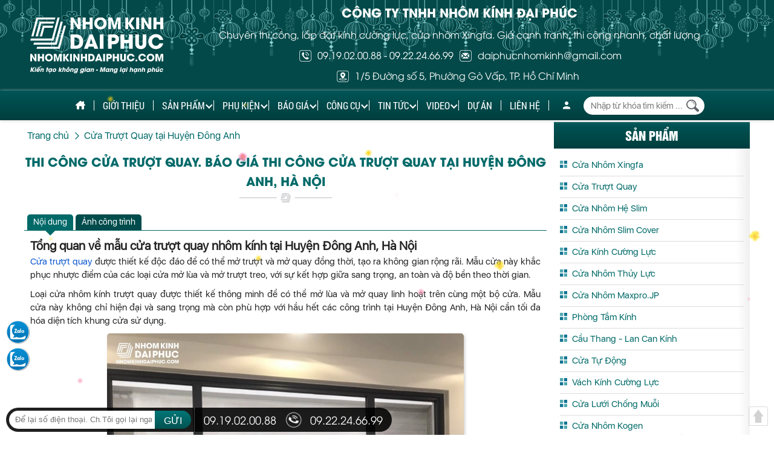

--- FILE ---
content_type: text/html; charset=UTF-8
request_url: https://nhomkinhdaiphuc.com/quan-huyen/cua-truot-quay-133/huyen-dong-anh-31.html
body_size: 17128
content:
<!DOCTYPE html>
<html lang="vi">
<head>
<meta charset="utf-8">
<meta http-equiv="X-UA-Compatible" content="IE=edge"/>
<base href="https://nhomkinhdaiphuc.com/"/>
<meta http-equiv="X-Content-Type-Options" content="nosniff" />
<meta name="keywords" content="Thi công cửa trượt quay tại Huyện Đông Anh, Hà Nội. Báo giá thi công cửa trượt quay tại Huyện Đông Anh, Hà Nội" />
<meta name="description" content="Thi công cửa trượt quay tại Huyện Đông Anh, Hà Nội. Báo giá thi công cửa trượt quay tại Huyện Đông Anh, Hà Nội. Nhôm Kính Đại Phúc chuyên sản xuất thi công lắp đặt cửa trượt quay tại Huyện Đông Anh, Hà Nội"/>
<meta name="author" content="Công Ty TNHH Nhôm Kính Đại Phúc" />
<meta name="copyright" content="Công Ty TNHH Nhôm Kính Đại Phúc" />
<meta name="viewport" content="width=device-width,initial-scale=1,minimum-scale=1,maximum-scale=1">
<title>Thi công cửa trượt quay. Báo giá thi công cửa trượt quay tại Huyện Đông Anh, Hà Nội</title>
<link rel="canonical" href="https://nhomkinhdaiphuc.com/quan-huyen/cua-truot-quay-133/huyen-dong-anh-31.html"/>
<meta name="DC.title" content="Thi công cửa trượt quay. Báo giá thi công cửa trượt quay tại Huyện Đông Anh, Hà Nội" />
<meta name="DC.language" scheme="utf-8" content="vi" />
<meta name="DC.identifier" content="https://nhomkinhdaiphuc.com" />
<meta name="robots" content="index, follow"/>
<meta name='revisit-after' content='1 days' />
<meta name="theme-color" content="#003e3e">
<meta property="og:site_name" content="Nhôm Kính Đại Phúc"/>
<meta property="og:url" content="https://nhomkinhdaiphuc.com/quan-huyen/cua-truot-quay-133/huyen-dong-anh-31.html" />
<meta property="og:locale" content="vi_VN">
<meta property="og:type" content="article" />
<meta property="og:title" content="Thi công cửa trượt quay. Báo giá thi công cửa trượt quay tại Huyện Đông Anh, Hà Nội" />
<meta property="og:image" content="https://nhomkinhdaiphuc.com/upload/product/cua-nhom-truot-quay-aluvina-kinh-hop-nan-dong-phu-kien-zaly-01_612684399008.webp"/>
<meta property="og:image:alt" content="Thi công cửa trượt quay. Báo giá thi công cửa trượt quay tại Huyện Đông Anh, Hà Nội">
<meta property="og:description" content="Thi công cửa trượt quay tại Huyện Đông Anh, Hà Nội. Báo giá thi công cửa trượt quay tại Huyện Đông Anh, Hà Nội. Nhôm Kính Đại Phúc chuyên sản xuất thi công lắp đặt cửa trượt quay tại Huyện Đông Anh, Hà Nội" />
<meta name="twitter:card" content="summary_large_image">
<meta name="twitter:description" content="Thi công cửa trượt quay tại Huyện Đông Anh, Hà Nội. Báo giá thi công cửa trượt quay tại Huyện Đông Anh, Hà Nội. Nhôm Kính Đại Phúc chuyên sản xuất thi công lắp đặt cửa trượt quay tại Huyện Đông Anh, Hà Nội">
<meta name="twitter:title" content="Thi công cửa trượt quay. Báo giá thi công cửa trượt quay tại Huyện Đông Anh, Hà Nội">
<meta name="twitter:image" content="https://nhomkinhdaiphuc.com/upload/product/cua-nhom-truot-quay-aluvina-kinh-hop-nan-dong-phu-kien-zaly-01_612684399008.webp">
<meta property="article:tag" content="Thi công cửa trượt quay tại Huyện Đông Anh">
<meta property="article:tag" content="Hà Nội. Báo giá thi công cửa trượt quay tại Huyện Đông Anh">
<meta property="article:tag" content="Hà Nội">
<meta name="geo.region" content="VN-SG">
<meta name="geo.placename" content="Tp Hồ Chí Minh">
<meta name="geo.position" content="10.8230989;106.6296638">
<meta name="ICBM" content="10.8230989,106.6296638">
<meta name='dmca-site-verification' content='NnRFUkRoeVBSUW0xTzNXZEFFS1JuazhGb09xcnlqVE1EMmVUVjlTNHlEUT01' />
<link rel="alternate" href="https://nhomkinhdaiphuc.com/quan-huyen/cua-truot-quay-133/huyen-dong-anh-31.html" hreflang="vi-vn"/>
<link href="favicon.ico?v=10.1.5" rel="shortcut icon" type="image/x-icon">
<link rel="apple-touch-icon" sizes="96x96" href="assets/images/icon-96x96.png?v=10.1.5">
<link rel="apple-touch-icon" sizes="120x120" href="assets/images/icon-120x120.png?v=10.1.5">
<link rel="apple-touch-icon" sizes="144x144" href="assets/images/icon-144x144.png?v=10.1.5">
<link rel="apple-touch-icon" sizes="152x152" href="assets/images/icon-152x152.png?v=10.1.5">
<link rel="apple-touch-icon" sizes="167x167" href="assets/images/icon-167x167.png?v=10.1.5">
<link rel="apple-touch-icon" sizes="180x180" href="assets/images/icon-180x180.png?v=10.1.5">
<link rel="apple-touch-icon" sizes="192x192" href="assets/images/icon-192x192.png?v=10.1.5">
<link rel="manifest" href="assets/js/manifest.json?v=10.1.5">
<link rel="preload" href="assets/font/robotocondensed/robotocondensed-regular.woff" as="font" type="font/woff" crossorigin />
<link rel="preload" href="assets/font/roboto_condensedregular/robotocondensed-regular.woff2" as="font" type="font/woff2" crossorigin />
<link rel="preload" href="assets/font/UTMAvoBold/fonts/UTMAvoBold1.woff2" as="font" type="font/woff2" crossorigin />
<link rel="preload" href="assets/font/SF-UI-Display/SF-UI-Display-Regular.otf" as="font" type="font/otf" crossorigin />
<link rel="preload" href="assets/font/utm_helvetins/utm_helvetins.woff2" as="font" type="font/woff2" crossorigin />
<link rel="preload" href="assets/font/UTMAvo/fonts/UTMAvo1.woff2" as="font" type="font/woff2" crossorigin />
<script type="text/javascript" src="assets/js/jquery.min.js"></script>
<script type="text/javascript" src="assets/js/menu/menumaker.js"></script>
<link rel="stylesheet" type="text/css" href="assets/js/menu/menumaker.css"/>
<script type="text/javascript" src="assets/js/lazyload.js"></script>
<link rel="stylesheet" type="text/css" href="assets/css/font.css"/>
<link rel="stylesheet" type="text/css" href="assets/css/animate.css"/>
<link rel="stylesheet" type="text/css" href="assets/bootstrap-3.2.0/css/bootstrap.css"/>
<script type="text/javascript" src="assets/bootstrap-3.2.0/js/bootstrap.js"></script>	
<link rel="stylesheet" type="text/css" href="assets/css/style.css?v=10.1.5"/>
<script type="text/javascript" src="assets/js/script.js?v=10.1.5"></script>		
<script type="text/javascript" src="assets/js/wow.min.js"></script>
<link rel="stylesheet" href="assets/js/owl.carousel/owl.carousel.css" />
<script src="assets/js/owl.carousel/owl.carousel.js"></script>
<link href="assets/js/fancyapp/fancybox.css" rel="stylesheet">
<script src="assets/js/fancyapp/fancybox.umd.js"></script>
<script type="text/javascript" src="assets/js/format_number.js"></script>
<script type="text/javascript">var base_url = 'https://nhomkinhdaiphuc.com';</script>
<link rel="stylesheet" type="text/css" href="../assets/js/toc-contents/toc-contents.css">
<script type="text/javascript" src="../assets/js/toc-contents/toc-contents.js"></script>
<script type="text/javascript" src="../assets/js/sweetalert.min.js"></script>
<!-- xuất mã google analytics -->
<!-- Google tag (gtag.js) -->
<script async src="https://www.googletagmanager.com/gtag/js?id=AW-10979479051"></script>
<script>
  window.dataLayer = window.dataLayer || [];
  function gtag(){dataLayer.push(arguments);}
  gtag('js', new Date());

  gtag('config', 'AW-10979479051');
</script>
<!-- Google tag (gtag.js) -->
<script async src="https://www.googletagmanager.com/gtag/js?id=UA-191434917-1"></script>
<script>
  window.dataLayer = window.dataLayer || [];
  function gtag(){dataLayer.push(arguments);}
  gtag('js', new Date());

  gtag('config', 'UA-191434917-1');
</script>
<!-- end xuất mã google analytics -->
<!-- xuất mã pixel facebook-->
<!-- end xuất mã pixel facebook-->
<!-- xuất mã google tag manager phần head-->
<!-- Google Tag Manager -->
<script>(function(w,d,s,l,i){w[l]=w[l]||[];w[l].push({'gtm.start':
new Date().getTime(),event:'gtm.js'});var f=d.getElementsByTagName(s)[0],
j=d.createElement(s),dl=l!='dataLayer'?'&l='+l:'';j.async=true;j.src=
'https://www.googletagmanager.com/gtm.js?id='+i+dl;f.parentNode.insertBefore(j,f);
})(window,document,'script','dataLayer','GTM-TJBQDZV');</script>
<!-- End Google Tag Manager --><!-- end xuất mã google tag manager phần head-->
<script type="application/ld+json">{
"@context": "https://schema.org",
"@type": "Organization",
"url": "https://nhomkinhdaiphuc.com",
"name": "Nhôm Kính Đại Phúc",
"logo": "https://nhomkinhdaiphuc.com/thumb/900x675/1/assets/images/nhomkinhdaiphuc/nhom-kinh-dai-phuc.webp",
"contactPoint" : [{
"@type" : "ContactPoint",
"telephone" : "+84899966699",
"contactType" : "customer service",
"areaServed": "VI"
}],
"sameAs" : [
"https://www.facebook.com/nhomkinhdaiphuc",
"https://www.youtube.com/@nhomkinhdaiphuc",
"https://x.com/nhomkinhdaiphuc"
]
}</script>


<script type="application/ld+json">
{

"@context":"http://schema.org",

"@type":"BreadcrumbList",

"itemListElement":[

{

"@type":"ListItem",

"position":1,

"item":{

"@id":"https://nhomkinhdaiphuc.com",

"name":"Trang chủ"

}

},
{ "@type":"ListItem",
"position":2,
"item":{
"@id":"https://nhomkinhdaiphuc.com/tinh-thanh/thi-cong-nhom-kinh-cua-xingfa-taithanh-pho-ha-noi.html",
"name":"Thành phố Hà Nội"
}
},
{ "@type":"ListItem",

"position":3,

"item":{

"@id":"https://nhomkinhdaiphuc.com/quan-huyen/cua-truot-quay-133/huyen-dong-anh-31.html",

"name":"Huyện Đông Anh"

}

}

]

}
</script>
<script type="application/ld+json">
{

"@context":"http://schema.org",

"@type":"NewsArticle",

"mainEntityOfPage":{

"@type":"WebPage",

"@id":"https://nhomkinhdaiphuc.com/quan-huyen/cua-truot-quay-133/huyen-dong-anh-31.html" 

},

"headline":"Thi công cửa trượt quay. Báo giá thi công cửa trượt quay tại Huyện Đông Anh, Hà Nội",

"description":"Thi công cửa trượt quay tại Huyện Đông Anh, Hà Nội. Báo giá thi công cửa trượt quay tại Huyện Đông Anh, Hà Nội. Nhôm Kính Đại Phúc chuyên sản xuất thi công lắp đặt cửa trượt quay tại Huyện Đông Anh, Hà Nội",

"image":{

"@type":"ImageObject",

"url":"https://nhomkinhdaiphuc.com/upload/product/cua-nhom-truot-quay-aluvina-kinh-hop-nan-dong-phu-kien-zaly-01_612684399008.webp",

"width":900,

"height":675 },

"datePublished":"2015-11-02T09:02:59+07:00", 

"dateModified":"2019-11-11T18:02:46+07:00", 

"author":{ 

"@type":"Person",

"name":"Nhôm kính Đại Phúc",

"url":"https://nhomkinhdaiphuc.com"

},

"publisher":{ 

"@type": "Organization", 

"name":"Nhôm kính Đại Phúc",

"logo":{ 

"@type":"ImageObject",

"url":"https://nhomkinhdaiphuc.com/assets/images/nhomkinhdaiphuc.webp" 

} 

}
}
</script>
<script type="application/ld+json">
{
"@context":"http://schema.org",
"@type":"LocalBusiness",
"name":"Thi công cửa trượt quay. Báo giá thi công cửa trượt quay tại Huyện Đông Anh, Hà Nội",
"url":"https://nhomkinhdaiphuc.com/quan-huyen/cua-truot-quay-133/huyen-dong-anh-31.html",
"description":"Thi công cửa trượt quay tại Huyện Đông Anh, Hà Nội. Báo giá thi công cửa trượt quay tại Huyện Đông Anh, Hà Nội. Nhôm Kính Đại Phúc chuyên sản xuất thi công lắp đặt cửa trượt quay tại Huyện Đông Anh, Hà Nội",
"aggregateRating":{
  "@type":"AggregateRating",
  "ratingValue":4.6,
  "reviewCount":563,
  "bestRating":5,
  "worstRating":1
},
"image":{
  "@type":"ImageObject",
  "url":"https://nhomkinhdaiphuc.com/upload/product/cua-nhom-truot-quay-aluvina-kinh-hop-nan-dong-phu-kien-zaly-01_612684399008.webp",
  "width":958,"height":476
},
"priceRange":"1,600,000 ₫ - 2,400,000 ₫", 
"address":{
  "@type":"PostalAddress",
  "name":"Huyện Đông Anh, Hà Nội"
},
"telephone":"+84899966699"
}
</script>
</head>
<body >
<div id="bg_page">
<header >
    <section class="banner">
        <div class="container banner-top1" style="height: 150px">
<a class="logo_header" href="https://nhomkinhdaiphuc.com"
title="Công Ty TNHH Nhôm Kính Đại Phúc">
<img src="upload/hinhanh/logo-trang_78295.svg" alt="Công Ty TNHH Nhôm Kính Đại Phúc" class="img-responsive" />
</a>
<div class="info_cty">
<div class="ten_cty">Công Ty TNHH Nhôm Kính Đại Phúc</div>
<div class="tieude">Chuyên thi công, lắp đặt kính cường lực, cửa nhôm Xingfa. Giá cạnh tranh, thi công nhanh, chất lượng</div>
<div class="hotline"><a href="tel:09.19.02.00.88" target="_blank" title="Hotline Nhôm kính Đại Phúc" class="thongke ico" data-com="phone" data-phone="09.19.02.00.88" data-link="https://nhomkinhdaiphuc.com/quan-huyen/cua-truot-quay-133/huyen-dong-anh-31.html">09.19.02.00.88</a> - <a href="tel:09.22.24.66.99" title="Hotline Nhôm kính Đại Phúc" class="thongke" data-com="phone" data-phone="09.22.24.66.99" data-link="https://nhomkinhdaiphuc.com/quan-huyen/cua-truot-quay-133/huyen-dong-anh-31.html" target="_blank">09.22.24.66.99</a></div>
<div class="email ico">daiphucnhomkinh@gmail.com</div>
<div class="dia_chi ico">1/5 Đường số 5, Phường Gò Vấp, TP. Hồ Chí Minh</div>
</div>
<div class="clear"></div>
</div>
<script type="text/javascript">
    var configUrl = "https://nhomkinhdaiphuc.com";
    var activeClass = "";
    let login = "login";
    
    let avatar = "assets/images/user.svg";
    if(login == 'member'){
        let quyen = 0;
        var pcLoginLi = '<li id="menu_dangnhap" class="dangnhap item member">\
                        <ul>\
                            <li>\
                            <a href="thanh-vien.html" title="Trang thành viên">Trang thành viên</a>\
                            </li>';
                            if(quyen === 1){
                            pcLoginLi += '<li><a href="user/index.php" title="Trang quản trị">Trang quản trị</a></li>';
                            }
                            pcLoginLi += '<li><a onclick="thoat(); return false;" title="Đăng xuất">Đăng xuất</a></li>\
                        </ul>\
                    </li>';
        var mLoginLi = '<li id="menu_dangnhap" class="m_dangnhap">\
                    <img src="'+avatar+'" alt="Ảnh thành viên">\
                    <br>';
                    if(quyen === 1){
                        mLoginLi += '<a href="user/index.php" title="Trang quản trị"><span>Trang quản trị</span></a>';
                    }
                    else{
                        mLoginLi += '<a href="thanh-vien.html" title="Trang thành viên"><span>Trang thành viên</span></a>';
                    }
            mLoginLi += '<a onclick="thoat(); return false;" title="Đăng xuất">\
                    <span>Đăng xuất</span>\
                    </a>\
                    </li>';
    }
    else{
        var pcLoginLi = '<li id="menu_dangnhap" class="dangnhap item login">\
                        <ul>\
                            <li>\
                            <a href="dang-nhap.html" title="Đăng nhập">Đăng nhập</a>\
                            </li>\
                            <li>\
                            <a href="dang-ky.html" title="Đăng ký">Đăng ký</a>\
                            </li>\
                        </ul>\
                    </li>';
        var mLoginLi = '<li id="menu_dangnhap" class="m_dangnhap">\
                    <img src="'+avatar+'" alt="Avata thành viên">\
                    <br>\
                    <a href="dang-nhap.html" title="Đăng nhập">\
                    <span>Đăng nhập</span>\
                    </a>\
                    <a href="dang-ky.html" title="Đăng ký">\
                    <span>Đăng ký</span>\
                    </a>\
                    </li>';
    }
</script>
<nav id="cssmenu">

<ul id="menu_top" class="container" >
    <li id="menu_trangchu">
        <a class="item home" href="https://nhomkinhdaiphuc.com"  title="Trang chủ">
        </a>
    </li>
    <li class="line"></li>
    <li>
        <a href="gioi-thieu.html"  title="Giới thiệu">Giới thiệu</a>
    </li>
    <li class="line"></li>
    <li>
        <a href="san-pham.html"  title="Sản phẩm">Sản phẩm</a>
                <ul class="multi-column-list">
                        <li><a href="san-pham/105-cua-nhom-xingfa.html" title="Cửa Nhôm Xingfa" >Cửa Nhôm Xingfa</a></li>
                        <li><a href="san-pham/133-cua-truot-quay.html" title="Cửa Trượt Quay" >Cửa Trượt Quay</a></li>
                        <li><a href="san-pham/134-cua-nhom-he-slim.html" title="Cửa Nhôm Hệ Slim" >Cửa Nhôm Hệ Slim</a></li>
                        <li><a href="san-pham/158-cua-nhom-slim-cover.html" title="Cửa Nhôm Slim Cover" >Cửa Nhôm Slim Cover</a></li>
                        <li><a href="san-pham/102-cua-kinh-cuong-luc.html" title="Cửa Kính Cường Lực" >Cửa Kính Cường Lực</a></li>
                        <li><a href="san-pham/135-cua-nhom-thuy-luc.html" title="Cửa Nhôm Thủy Lực" >Cửa Nhôm Thủy Lực</a></li>
                        <li><a href="san-pham/137-cua-nhom-maxpro-jp.html" title="Cửa Nhôm Maxpro.JP" >Cửa Nhôm Maxpro.JP</a></li>
                        <li><a href="san-pham/104-phong-tam-kinh.html" title="Phòng Tắm Kính" >Phòng Tắm Kính</a></li>
                        <li><a href="san-pham/107-cau-thang-lan-can-kinh.html" title="Cầu Thang - Lan Can Kính" >Cầu Thang - Lan Can Kính</a></li>
                        <li><a href="san-pham/126-cua-tu-dong.html" title="Cửa Tự Động" >Cửa Tự Động</a></li>
                        <li><a href="san-pham/103-vach-kinh-cuong-luc.html" title="Vách Kính Cường Lực" >Vách Kính Cường Lực</a></li>
                        <li><a href="san-pham/136-cua-luoi-chong-muoi.html" title="Cửa Lưới Chống Muỗi" >Cửa Lưới Chống Muỗi</a></li>
                        <li><a href="san-pham/159-cua-nhom-kogen.html" title="Cửa Nhôm Kogen" >Cửa Nhôm Kogen</a></li>
                        <li><a href="san-pham/141-kinh-xay-dung.html" title="Kính Xây Dựng" >Kính Xây Dựng</a></li>
                        <li><a href="san-pham/160-cua-nhom-pma.html" title="Cửa Nhôm PMA" >Cửa Nhôm PMA</a></li>
                        <li><a href="san-pham/165-cua-nhom-xingfa-class-a.html" title="Cửa Nhôm Xingfa Class A" >Cửa Nhôm Xingfa Class A</a></li>
                        <li><a href="san-pham/166-cua-nhom-tam-to-ong.html" title="Cửa Nhôm Tấm Tổ Ong" >Cửa Nhôm Tấm Tổ Ong</a></li>
                        <li><a href="san-pham/398-cua-nhom-yongxing.html" title="Cửa Nhôm Yongxing" >Cửa Nhôm Yongxing</a></li>
                        <li><a href="san-pham/399-tu-canh-kinh.html" title="Tủ Cánh Kính" >Tủ Cánh Kính</a></li>
                        <li><a href="san-pham/400-cua-nhom-owin.html" title="Cửa Nhôm Owin" >Cửa Nhôm Owin</a></li>
                        <li><a href="san-pham/403-cua-nhom-topal.html" title="Cửa Nhôm Topal" >Cửa Nhôm Topal</a></li>
                        <li><a href="san-pham/405-cua-nhom-kenwin.html" title="Cửa Nhôm Kenwin" >Cửa Nhôm Kenwin</a></li>
                        <li><a href="san-pham/109-bang-kinh-van-phong.html" title="Bảng kính văn phòng" >Bảng kính văn phòng</a></li>
                    </ul>
            </li>
    <li class="line"></li>
    <li>
        <a href="phu-kien.html"  title="Phụ kiện">Phụ kiện</a>
                <ul class="multi-column-list">
                        <li><a href="phu-kien/138-phu-ken-cua-slim.html" title="Phụ Kện Cửa Slim" >Phụ Kện Cửa Slim</a></li>
                        <li><a href="phu-kien/132-phu-kien-cua-truot-quay.html" title="Phụ Kiện Cửa Trượt Quay" >Phụ Kiện Cửa Trượt Quay</a></li>
                        <li><a href="phu-kien/155-phu-kien-papo.html" title="Phụ Kiện Papo" >Phụ Kiện Papo</a></li>
                        <li><a href="phu-kien/156-phu-kien-opk.html" title="Phụ Kiện Opk" >Phụ Kiện Opk</a></li>
                        <li><a href="phu-kien/130-phu-kien-draho.html" title="Phụ Kiện Draho" >Phụ Kiện Draho</a></li>
                        <li><a href="phu-kien/127-phu-kien-bogo.html" title="Phụ Kiện Bogo" >Phụ Kiện Bogo</a></li>
                        <li><a href="phu-kien/129-phu-kien-cmech.html" title="Phụ Kiện Cmech" >Phụ Kiện Cmech</a></li>
                        <li><a href="phu-kien/131-phu-kien-huy-hoang.html" title="Phụ Kiện Huy Hoàng" >Phụ Kiện Huy Hoàng</a></li>
                        <li><a href="phu-kien/128-phu-kien-kinlong.html" title="Phụ Kiện KinLong" >Phụ Kiện KinLong</a></li>
                        <li><a href="phu-kien/140-phu-kien-janus.html" title="Phụ Kiện Janus" >Phụ Kiện Janus</a></li>
                        <li><a href="phu-kien/139-khoa-dien-tu.html" title="Khóa Điện Tử" >Khóa Điện Tử</a></li>
                        <li><a href="phu-kien/157-phu-kien-candy.html" title="Phụ Kiện Candy" >Phụ Kiện Candy</a></li>
                        <li><a href="phu-kien/161-phu-kien-sigico.html" title="Phụ Kiện Sigico" >Phụ Kiện Sigico</a></li>
                        <li><a href="phu-kien/162-phu-kien-cua-kinh.html" title="Phụ Kiện Cửa Kính" >Phụ Kiện Cửa Kính</a></li>
                        <li><a href="phu-kien/164-phu-kien-hafele.html" title="Phụ Kiện Hafele" >Phụ Kiện Hafele</a></li>
                        <li><a href="phu-kien/401-phu-kien-ykebr.html" title="Phụ Kiện YKEBR" >Phụ Kiện YKEBR</a></li>
                        <li><a href="phu-kien/404-phu-kien-3h.html" title="Phụ Kiện 3H" >Phụ Kiện 3H</a></li>
                    </ul>
            </li>
    <li class="line"></li>
    <li>
        <a href="bao-gia.html"  title="Báo giá nhôm kính">Báo giá</a>
                <ul>
                        <li><a href="bao-gia/113-bao-gia-cua-nhom.html" title="Báo Giá Cửa Nhôm" >Báo Giá Cửa Nhôm</a></li>
                        <li><a href="bao-gia/110-bao-gia-cua-kinh-cuong-luc.html" title="Báo Giá Cửa Kính Cường Lực" >Báo Giá Cửa Kính Cường Lực</a></li>
                        <li><a href="bao-gia/111-bao-gia-vach-kinh-cuong-luc.html" title="Báo Giá Vách Kính Cường Lực" >Báo Giá Vách Kính Cường Lực</a></li>
                        <li><a href="bao-gia/115-bao-gia-lan-can-cau-thang-kinh.html" title="Báo Giá Lan Can - Cầu Thang Kính" >Báo Giá Lan Can - Cầu Thang Kính</a></li>
                    </ul>
            </li>
    <li class="line"></li>
        <li>
        <a href="cong-cu.html" class="" title="Phần mềm sản xuất cửa nhôm kính">Công cụ</a>
        <ul>
            <li><a href="catalogue.html" title="Tài liệu catalogue" >Tài liệu catalogue</a></li>
                            <li><a href="thuoc-lo-ban.html" title="Thước lỗ ban" >Thước lỗ ban</a></li>
                                <li><a href="doi-so-thanh-chu.html" title="Đọc số thành chữ" >Đọc số thành chữ</a></li>
                                <li><a href="lich-van-nien.html" title="Lịch vạn niên" >Lịch vạn niên</a></li>
                                <li><a href="xem-tuoi-xay-nha.html" title="Xem tuổi xây nhà" >Xem tuổi xây nhà</a></li>
                                <li><a href="tinh-thue.html" title="Công cụ tính thuế" >Công cụ tính thuế</a></li>
                                <li><a href="profile.html" title="Profile nhôm" >Profile nhôm</a></li>
                                <li><a href="toi-uu-cat-vat-lieu.html" title="Tối ưu cắt vật liệu" >Tối ưu cắt vật liệu</a></li>
                        </ul>
    </li>
    <li class="line"></li>
    <li>
        <a href="tin-tuc.html"  title="Tin tức về nhôm kính">Tin tức</a>
                <ul>
                        <li><a href="tin-tuc/20-tin-tuc-thi-truong.html" title="Tin tức thị trường" >Tin tức thị trường</a></li>
                        <li><a href="tin-tuc/12-kien-thuc-ve-kinh.html" title="Kiến thức về kính" >Kiến thức về kính</a></li>
                        <li><a href="tin-tuc/14-kien-thuc-ve-nhom.html" title="Kiến thức về nhôm" >Kiến thức về nhôm</a></li>
                        <li><a href="tin-tuc/17-kien-thuc-ve-phu-kien.html" title="Kiến thức về phụ kiện" >Kiến thức về phụ kiện</a></li>
                        <li><a href="tin-tuc/15-kien-thuc-phong-thuy.html" title="Kiến thức phong thủy" >Kiến thức phong thủy</a></li>
                        <li><a href="tin-tuc/18-thuong-hieu-nhom.html" title="Thương hiệu nhôm" >Thương hiệu nhôm</a></li>
                        <li><a href="tin-tuc/19-goc-tu-van.html" title="Góc tư vấn" >Góc tư vấn</a></li>
                    </ul>
            </li>
    <li class="line"></li>
    <li>
        <a href="video.html"  title="Video nhôm kính">Video</a>
                <ul>
                        <li><a href="video/22-video-cua-nhom-slim.html" title="Video cửa nhôm Slim" >Video cửa nhôm Slim</a></li>
                        <li><a href="video/24-video-cua-nhom-truot-quay.html" title="Video cửa nhôm trượt quay" >Video cửa nhôm trượt quay</a></li>
                        <li><a href="video/25-video-cua-kinh-cuong-luc.html" title="Video cửa kính cường lực" >Video cửa kính cường lực</a></li>
                        <li><a href="video/26-video-cua-truot-quay-slim.html" title="Video cửa trượt quay slim" >Video cửa trượt quay slim</a></li>
                        <li><a href="video/27-video-cua-nhom-xingfa.html" title="Video Cửa Nhôm Xingfa" >Video Cửa Nhôm Xingfa</a></li>
                        <li><a href="video/28-video-cua-nhom-thuy-luc.html" title="Video Cửa Nhôm Thủy Lực" >Video Cửa Nhôm Thủy Lực</a></li>
                        <li><a href="video/23-video-huong-dan-lap-dat-cua-nhom-slim.html" title="Video hướng dẫn lắp đặt cửa nhôm slim" >Video hướng dẫn lắp đặt cửa nhôm slim</a></li>
                    </ul>
            </li>
    <li class="line"></li>
    <li>
        <a href="du-an.html"  title="Công trình nhôm kính đã thi công">Dự án</a>
    </li>
    <li class="line"></li>
    <li>
        <a href="lien-he.html"  title="Liên hệ" rel="">Liên hệ</a>
    </li>
    <li class="line" id="line_dangnhap"></li>
        <li id="menu_dangnhap" class="dangnhap item login">
        <ul>
            <li><a href="dang-nhap.html" title="Đăng nhập"></a></li>
            <li><a href="dang-ky.html" title="Đăng ký"></a></li>
        </ul>
    </li>
        <li class="box_search">
        <input type="text" value="" name="keyword" class="form-control" id="keyword_pc" placeholder="Nhập từ khóa tìm kiếm ..." autocomplete="off">
        <input type="button" name="btn_search" value="." onclick="onSearch_pc()">
    </li>
    <!--
    <li>
        <a href="gio-hang.html" title="Giỏ hàng">Giỏ hàng</a>
    </li>
    -->
</ul>

<script type="text/javascript">
var com = 'quan-huyen';
$(document).ready(function(){
    $('#keyword_mobile').keypress(function(event){
        var keycode = (event.keyCode ? event.keyCode : event.which);
        if (keycode == '13') {
            onSearch_mobile();
        }
    });
    $('#keyword_pc').keypress(function(event){
        var keycode = (event.keyCode ? event.keyCode : event.which);
        if (keycode == '13') {
            onSearch_pc();
        }
    });
    var a = $("#cssmenu").offset().top;
    $(window).scroll(function() {
        var d = $(window).scrollTop();
        if (d >= a) {
            $("#cssmenu").addClass("topfix");
        } else {
            $("#cssmenu").removeClass("topfix");
        }
    });
});
</script>

<script type="text/javascript">
$(document).ready(function(){
    // Loại bỏ ảnh trong .box_link_slider khỏi xử lý ct-fancybox
    $(".ct-fancybox img").addClass("lazy");
    $(".ct-fancybox img").not(".box_link_slider img").each(function() {
        if($(this).attr('data-fancybox') === undefined) {
            $(this).attr('data-fancybox', '');
        }
        $(this).attr('data-caption', $(this).attr("alt"));
    });
    
    $("#info_deals img").parent().addClass("image");
    $(".noidungseo img").parent().addClass("image");
    
    $(".ct-fancybox iframe").each(function() {
        // Tính toán chiều cao cho phần tử dựa trên tỷ lệ 53.4375 / 95 nếu là iframe hoặc video
        var height = $(this).width() * 53.4375 / 95;
        $(this).attr('height', height);
    });
    
    $(".widget-toc script").each(function() {
        $(this).attr("src", $(this).data("src"));
        $(this).removeAttr("data-src");
    });
    
    document.querySelectorAll('.widget-toc a[href^="#"]').forEach(function(el) {
        el.href = location.href.split('#')[0] + el.getAttribute('href');
    });
});

Fancybox.bind("[data-fancybox]", {
    Toolbar: {
        display: [
            "zoom",
            "download",
            "share_zalo",
            "thumbs",
            "close",
            "counter"
        ]
    }
});

$(function() {
    $(".lazy").lazyload();
});
</script></nav>    </section>
</header><!-- End header -->
<div id="main">
<div class="bg_container container" >
    <main role="main">
                    <article class="heading">
                <h1 class="p-name">Thi công cửa trượt quay. Báo giá thi công cửa trượt quay tại Huyện Đông Anh, Hà Nội</h1>
                <h2>Tổng quan về cửa trượt quay tại Huyện Đông Anh, Hà Nội</h2>
            </article>
        
                <article class="container_mid container_right" id="content">
            <nav aria-label="Breadcrumb"><ol class="breadcrumb-arrow"><li property="itemListElement" typeof="ListItem" ><a property="item" typeof="WebPage" href="https://nhomkinhdaiphuc.com" title="Trang chủ - Nhôm kính Đại Phúc"><span property="name">Trang chủ</span></a><meta property="position" content="1"></li><li property="itemListElement" typeof="ListItem" class="active"><a property="item" typeof="WebPage" href="https://nhomkinhdaiphuc.com/quan-huyen/cua-truot-quay-133/huyen-dong-anh-31.html" title="Cửa Trượt Quay tại Huyện Đông Anh"><span property="name">Cửa Trượt Quay tại Huyện Đông Anh</span></a><meta property="position" content="2"></li></ol></nav>            <div class="box_content h-product">
<h2 class="tcat p-name">Thi công cửa trượt quay. Báo giá thi công cửa trượt quay tại Huyện Đông Anh, Hà Nội</h2>
<div class="content noidung">
<div id="info_deals" class="usual"> 
<ul id="tab_content" class="">
<li class="selected" ><a rel="#tab1" title="Nội dung">Nội dung</a></li>
<li class="" ><a rel="#tab0"  title="Hình ảnh">Ảnh công trình</a></li>				
</ul>
<div id="tab1" class="content_tab selected ct-fancybox">
<h2><strong>Tổng quan về mẫu cửa trượt quay nhôm kính tại Huyện Đông Anh, Hà Nội</strong></h2>

<p><a href="https://nhomkinhdaiphuc.com/bao-gia/bao-gia-cua-truot-quay-702.html" title="Cửa trượt quay"><span style="color:#0b57d0;">Cửa trượt quay</span></a> được thiết kế độc đáo để có thể mở trượt và mở quay đồng thời, tạo ra không gian rộng rãi. Mẫu cửa này khắc phục nhược điểm của các loại cửa mở lùa và mở trượt treo, với sự kết hợp giữa sang trọng, an toàn và độ bền theo thời gian.</p>

<p>Loại cửa nhôm kính trượt quay được thiết kế thông minh để có thể mở lùa và mở quay linh hoạt trên cùng một bộ cửa. Mẫu cửa này không chỉ hiện đại và sang trọng mà còn phù hợp với hầu hết các công trình tại Huyện Đông Anh, Hà Nội cần tối đa hóa diện tích khung cửa sử dụng.</p>

<p><img alt="Mẫu cửa trượt quay thi công tại Huyện Đông Anh, Hà Nội" src="/upload/images/kien_thuc/cua-truot-quay-tai.webp" /></p>

<p style="text-align: center;"><em>Mẫu cửa trượt quay thi công tại Huyện Đông Anh, Hà Nội</em></p>

<h2><strong>Các đặc điểm nổi bật của cửa nhôm trượt quay khi lắp đặt tại Huyện Đông Anh, Hà Nội</strong></h2>

<p>Ưu điểm nổi bật nhất của <a href="https://nhomkinhdaiphuc.com/bao-gia/bao-gia-cua-truot-quay-702.html" title="cửa nhôm trượt quay"><span style="color:#0b57d0;">cửa nhôm trượt quay</span></a> là tiết kiệm diện tích, không gian mặt tiền và vị trí lắp đặt. Người dùng có thể mở một phần hoặc toàn bộ cửa tùy vào mục đích sử dụng. Cửa có cấu tạo đơn giản nhưng sang trọng với thanh nhôm thiết kế thông minh, tay nắm cách điệu và màu sắc nổi bật. Cửa hoạt động êm ái, nhẹ nhàng và rất chắc chắn, bảo đảm an toàn cho người sử dụng. Khoá cửa đóng mở nhẹ nhàng và chắc chắn, tránh được nguy cơ gió đập mạnh và thấm nước vào trong nhà. Ống nước được gắn trên khung cửa hướng ra bên ngoài để ngăn nước mưa chảy vào bên trong hiệu quả. Cửa có thể sử dụng đa dạng loại kính như kính cường lực, kính dán an toàn, kính hộp cách âm và cách nhiệt.</p>

<h2><strong>Các ứng dụng của cửa trượt quay tại Huyện Đông Anh, Hà Nội</strong></h2>

<p><img alt="Cửa trượt quay làm cửa mặt tiền tại Huyện Đông Anh, Hà Nội" src="/upload/images/kien_thuc/cua-truot-quay-mau-van-go-tai-quan-huyen.webp" /></p>

<p style="text-align: center;"><em>Cửa trượt quay làm cửa mặt tiền tại Huyện Đông Anh, Hà Nội</em></p>

<p>Ở Huyện Đông Anh, Hà Nội cửa nhôm trượt quay thường được sử dụng ở những nơi có không gian mở để tăng sự thông thoáng và dễ dàng đóng mở. Chúng phù hợp cho hầu hết các công trình nhà ở dân dụng, biệt thự, villa, khu nghỉ dưỡng và nhà mặt tiền. Hệ cửa nhôm trượt quay thường được sản xuất với 2 hoặc 4 cánh. Cửa trượt quay 2 cánh bao gồm 1 cánh trượt và 1 cánh quay, thường được sử dụng làm cửa thông phòng, cửa phòng bếp và cửa nhà vệ sinh. Cửa trượt quay 4 cánh có 2 cánh bên trong là 2 cánh trượt và 2 cánh ngoài là cánh mở quay áp sát tường, thường được sử dụng làm cửa ra vào chính.</p>

<p class="readmore">Xem thêm: <a href="https://nhomkinhdaiphuc.com/bao-gia/bao-gia-cua-truot-quay-702.html" title="Giá cửa nhôm trượt quay"><span style="color:#0b57d0;">Giá cửa nhôm trượt quay</span></a></p>

<h2><strong>Các loại cửa nhôm trượt quay ở khu vực Huyện Đông Anh, Hà Nội</strong></h2>

<p>Hiện nay ở Huyện Đông Anh, Hà Nội, có nhiều thương hiệu cung cấp sản phẩm cửa nhôm trượt quay trên thị trường. Tuy nhiên, Nhôm Kính Đại Phúc muốn giới thiệu đến quý khách hàng hai thương hiệu nổi bật nhất về chất lượng và giá thành để quý khách tham khảo.</p>

<h2><strong>Cửa trượt quay Eurotech</strong></h2>

<p>Eurotech sản xuất cửa nhôm trượt quay từ nhôm cao cấp nhập khẩu có độ dày từ 1.4-3.5mm. Nhôm có sẵn 2 màu cơ bản là màu nâu cà phê và màu vân gỗ, và được sử dụng với phụ kiện đồng bộ của Eurotech. Cửa có thể được lắp đặt với kính thường, kính cường lực hoặc kính hộp cách âm.</p>

<h2><strong>Cửa trượt quay Aluvina</strong></h2>

<p>Aluvina là một thương hiệu nhôm nhập khẩu cao cấp, được đánh giá cao về chất lượng và độ bền. Thanh nhôm có độ dày trung bình là 1.6mm và có sẵn 4 màu lựa chọn: nâu, cà phê, vân gỗ và trắng. Bạn có thể sử dụng kính thường, kính cường lực hoặc kính hộp cách âm để điều chỉnh cho phù hợp.</p>

<h2><strong>Hình ảnh thực tế của mẫu cửa trượt quay được thi công bởi nhôm kính Đại Phúc</strong></h2>

<p><img alt="Cửa trượt quay 4 cánh tại Huyện Đông Anh, Hà Nội" src="/upload/images/kien_thuc/cua-truot-quay-khu-vuc.webp" /></p>

<p style="text-align: center;"><em>Cửa trượt quay 4 cánh tại Huyện Đông Anh, Hà Nội</em></p>

<p style="text-align: center;"><img alt="Thi công cửa trượt quay 4 cánh tại Huyện Đông Anh, Hà Nội" src="/upload/images/kien_thuc/cua-truot-quay-4-canh-mau-xam.webp" /></p>

<p style="text-align: center;"><em>Thi công cửa trượt quay 4 cánh tại Huyện Đông Anh, Hà Nội</em></p>
</div>
<div id="tab0" class="content_tab u-photo" >
<div class="image-duan">
 <img class="lazy" data-fancybox="quanhuyen" src="upload/product/cua-nhom-truot-quay-aluvina-kinh-hop-nan-dong-phu-kien-zaly-01_612684399008.webp" alt="Thi công cửa trượt quay. Báo giá thi công cửa trượt quay tại Huyện Đông Anh, Hà Nội" data-caption="Thi công cửa trượt quay. Báo giá thi công cửa trượt quay tại Huyện Đông Anh, Hà Nội"/>
<h3 class="title-img">Thi công cửa trượt quay. Báo giá thi công cửa trượt quay tại Huyện Đông Anh, Hà Nội</h3>
</div>
<div class="image-duan">
 <img class="lazy" data-fancybox="quanhuyen" src="upload/product/cua-truot-quay-0_384599.webp" alt="Cửa trượt quay 0" data-caption="Cửa trượt quay 0">
<h3 class="title-img">Cửa trượt quay 0</h3>
</div>
<div class="image-duan">
 <img class="lazy" data-fancybox="quanhuyen" src="upload/product/cua-truot-quay-1_384599.webp" alt="Cửa trượt quay 1" data-caption="Cửa trượt quay 1">
<h3 class="title-img">Cửa trượt quay 1</h3>
</div>
<div class="image-duan">
 <img class="lazy" data-fancybox="quanhuyen" src="upload/product/cua-truot-quay-2_384599.webp" alt="Cửa trượt quay 2" data-caption="Cửa trượt quay 2">
<h3 class="title-img">Cửa trượt quay 2</h3>
</div>
<div class="image-duan">
 <img class="lazy" data-fancybox="quanhuyen" src="upload/product/cua-truot-quay-3_384599.webp" alt="Cửa trượt quay 3" data-caption="Cửa trượt quay 3">
<h3 class="title-img">Cửa trượt quay 3</h3>
</div>
<div class="image-duan">
 <img class="lazy" data-fancybox="quanhuyen" src="upload/product/cua-truot-quay_5182640.webp" alt="Cửa trượt quay" data-caption="Cửa trượt quay">
<h3 class="title-img">Cửa trượt quay</h3>
</div>
</div>
</div>
</div>
</div>
<div class="clear height"></div>
<div style="position: relative">
<h3 class="nk_city">THI CÔNG Cửa Trượt Quay TRÊN TOÀN QUỐC</h3>
<ul class="house-bottom-navigation" style="height: 200px">
												
<li class="fadeInUp wow"><a href="tinh-thanh/cua-truot-quay-133/thanh-pho-ho-chi-minh-1.html">Cửa Trượt Quay Hồ Chí Minh</a></li>								
												
<li class="fadeInUp wow"><a href="tinh-thanh/cua-truot-quay-133/thanh-pho-ha-noi-2.html">Cửa Trượt Quay Hà Nội</a></li>								
												
<li class="fadeInUp wow"><a href="tinh-thanh/cua-truot-quay-133/tinh-binh-duong-3.html">Cửa Trượt Quay Bình Dương</a></li>								
												
<li class="fadeInUp wow"><a href="tinh-thanh/cua-truot-quay-133/thanh-pho-da-nang-4.html">Cửa Trượt Quay Đà Nẵng</a></li>								
												
<li class="fadeInUp wow"><a href="tinh-thanh/cua-truot-quay-133/thanh-pho-hai-phong-5.html">Cửa Trượt Quay Hải Phòng</a></li>								
												
<li class="fadeInUp wow"><a href="tinh-thanh/cua-truot-quay-133/tinh-long-an-6.html">Cửa Trượt Quay Long An</a></li>								
												
<li class="fadeInUp wow"><a href="tinh-thanh/cua-truot-quay-133/tinh-ba-ria-vung-tau-7.html">Cửa Trượt Quay Bà Rịa Vũng Tàu</a></li>								
												
<li class="fadeInUp wow"><a href="tinh-thanh/cua-truot-quay-133/tinh-an-giang-8.html">Cửa Trượt Quay An Giang</a></li>								
												
<li class="fadeInUp wow"><a href="tinh-thanh/cua-truot-quay-133/tinh-bac-giang-9.html">Cửa Trượt Quay Bắc Giang</a></li>								
												
<li class="fadeInUp wow"><a href="tinh-thanh/cua-truot-quay-133/tinh-bac-kan-10.html">Cửa Trượt Quay Bắc Kạn</a></li>								
												
<li class="fadeInUp wow"><a href="tinh-thanh/cua-truot-quay-133/tinh-bac-lieu-11.html">Cửa Trượt Quay Bạc Liêu</a></li>								
												
<li class="fadeInUp wow"><a href="tinh-thanh/cua-truot-quay-133/tinh-bac-ninh-12.html">Cửa Trượt Quay Bắc Ninh</a></li>								
												
<li class="fadeInUp wow"><a href="tinh-thanh/cua-truot-quay-133/tinh-ben-tre-13.html">Cửa Trượt Quay Bến Tre</a></li>								
												
<li class="fadeInUp wow"><a href="tinh-thanh/cua-truot-quay-133/tinh-binh-dinh-14.html">Cửa Trượt Quay Bình Định</a></li>								
												
<li class="fadeInUp wow"><a href="tinh-thanh/cua-truot-quay-133/tinh-binh-phuoc-15.html">Cửa Trượt Quay Bình Phước</a></li>								
												
<li class="fadeInUp wow"><a href="tinh-thanh/cua-truot-quay-133/tinh-binh-thuan-16.html">Cửa Trượt Quay Bình Thuận  </a></li>								
												
<li class="fadeInUp wow"><a href="tinh-thanh/cua-truot-quay-133/tinh-ca-mau-17.html">Cửa Trượt Quay Cà Mau</a></li>								
												
<li class="fadeInUp wow"><a href="tinh-thanh/cua-truot-quay-133/thanh-pho-can-tho-18.html">Cửa Trượt Quay Cần Thơ</a></li>								
												
<li class="fadeInUp wow"><a href="tinh-thanh/cua-truot-quay-133/tinh-cao-bang-19.html">Cửa Trượt Quay Cao Bằng</a></li>								
												
<li class="fadeInUp wow"><a href="tinh-thanh/cua-truot-quay-133/tinh-dak-lak-20.html">Cửa Trượt Quay Đắk Lắk</a></li>								
												
<li class="fadeInUp wow"><a href="tinh-thanh/cua-truot-quay-133/tinh-dak-nong-21.html">Cửa Trượt Quay Đắk Nông</a></li>								
												
<li class="fadeInUp wow"><a href="tinh-thanh/cua-truot-quay-133/tinh-dien-bien-22.html">Cửa Trượt Quay Điện Biên</a></li>								
												
<li class="fadeInUp wow"><a href="tinh-thanh/cua-truot-quay-133/tinh-dong-nai-23.html">Cửa Trượt Quay Đồng Nai</a></li>								
												
<li class="fadeInUp wow"><a href="tinh-thanh/cua-truot-quay-133/tinh-dong-thap-24.html">Cửa Trượt Quay Đồng Tháp</a></li>								
												
<li class="fadeInUp wow"><a href="tinh-thanh/cua-truot-quay-133/tinh-gia-lai-25.html">Cửa Trượt Quay Gia Lai</a></li>								
												
<li class="fadeInUp wow"><a href="tinh-thanh/cua-truot-quay-133/tinh-ha-giang-26.html">Cửa Trượt Quay Hà Giang</a></li>								
												
<li class="fadeInUp wow"><a href="tinh-thanh/cua-truot-quay-133/tinh-ha-nam-27.html">Cửa Trượt Quay Hà Nam</a></li>								
												
<li class="fadeInUp wow"><a href="tinh-thanh/cua-truot-quay-133/tinh-ha-tinh-28.html">Cửa Trượt Quay Hà Tĩnh</a></li>								
												
<li class="fadeInUp wow"><a href="tinh-thanh/cua-truot-quay-133/tinh-hai-duong-29.html">Cửa Trượt Quay Hải Dương</a></li>								
												
<li class="fadeInUp wow"><a href="tinh-thanh/cua-truot-quay-133/tinh-hau-giang-30.html">Cửa Trượt Quay Hậu Giang</a></li>								
												
<li class="fadeInUp wow"><a href="tinh-thanh/cua-truot-quay-133/tinh-hoa-binh-31.html">Cửa Trượt Quay Hòa Bình</a></li>								
												
<li class="fadeInUp wow"><a href="tinh-thanh/cua-truot-quay-133/tinh-hung-yen-32.html">Cửa Trượt Quay Hưng Yên</a></li>								
												
<li class="fadeInUp wow"><a href="tinh-thanh/cua-truot-quay-133/tinh-khanh-hoa-33.html">Cửa Trượt Quay Khánh Hòa</a></li>								
												
<li class="fadeInUp wow"><a href="tinh-thanh/cua-truot-quay-133/tinh-kien-giang-34.html">Cửa Trượt Quay Kiên Giang</a></li>								
												
<li class="fadeInUp wow"><a href="tinh-thanh/cua-truot-quay-133/tinh-kon-tum-35.html">Cửa Trượt Quay Kon Tum</a></li>								
												
<li class="fadeInUp wow"><a href="tinh-thanh/cua-truot-quay-133/tinh-lai-chau-36.html">Cửa Trượt Quay Lai Châu</a></li>								
												
<li class="fadeInUp wow"><a href="tinh-thanh/cua-truot-quay-133/tinh-lam-dong-37.html">Cửa Trượt Quay Lâm Đồng</a></li>								
												
<li class="fadeInUp wow"><a href="tinh-thanh/cua-truot-quay-133/tinh-lang-son-38.html">Cửa Trượt Quay Lạng Sơn</a></li>								
												
<li class="fadeInUp wow"><a href="tinh-thanh/cua-truot-quay-133/tinh-lao-cai-39.html">Cửa Trượt Quay Lào Cai</a></li>								
												
<li class="fadeInUp wow"><a href="tinh-thanh/cua-truot-quay-133/tinh-nam-dinh-40.html">Cửa Trượt Quay Nam Định</a></li>								
												
<li class="fadeInUp wow"><a href="tinh-thanh/cua-truot-quay-133/tinh-nghe-an-41.html">Cửa Trượt Quay Nghệ An</a></li>								
												
<li class="fadeInUp wow"><a href="tinh-thanh/cua-truot-quay-133/tinh-ninh-binh-42.html">Cửa Trượt Quay Ninh Bình</a></li>								
												
<li class="fadeInUp wow"><a href="tinh-thanh/cua-truot-quay-133/tinh-ninh-thuan-43.html">Cửa Trượt Quay Ninh Thuận</a></li>								
												
<li class="fadeInUp wow"><a href="tinh-thanh/cua-truot-quay-133/tinh-phu-tho-44.html">Cửa Trượt Quay Phú Thọ</a></li>								
												
<li class="fadeInUp wow"><a href="tinh-thanh/cua-truot-quay-133/tinh-phu-yen-45.html">Cửa Trượt Quay Phú Yên</a></li>								
												
<li class="fadeInUp wow"><a href="tinh-thanh/cua-truot-quay-133/tinh-quang-binh-46.html">Cửa Trượt Quay Quảng Bình</a></li>								
												
<li class="fadeInUp wow"><a href="tinh-thanh/cua-truot-quay-133/tinh-quang-nam-47.html">Cửa Trượt Quay Quảng Nam</a></li>								
												
<li class="fadeInUp wow"><a href="tinh-thanh/cua-truot-quay-133/tinh-quang-ngai-48.html">Cửa Trượt Quay Quảng Ngãi</a></li>								
												
<li class="fadeInUp wow"><a href="tinh-thanh/cua-truot-quay-133/tinh-quang-ninh-49.html">Cửa Trượt Quay Quảng Ninh</a></li>								
												
<li class="fadeInUp wow"><a href="tinh-thanh/cua-truot-quay-133/tinh-quang-tri-50.html">Cửa Trượt Quay Quảng Trị</a></li>								
												
<li class="fadeInUp wow"><a href="tinh-thanh/cua-truot-quay-133/tinh-soc-trang-51.html">Cửa Trượt Quay Sóc Trăng</a></li>								
												
<li class="fadeInUp wow"><a href="tinh-thanh/cua-truot-quay-133/tinh-son-la-52.html">Cửa Trượt Quay Sơn La</a></li>								
												
<li class="fadeInUp wow"><a href="tinh-thanh/cua-truot-quay-133/tinh-tay-ninh-53.html">Cửa Trượt Quay Tây Ninh</a></li>								
												
<li class="fadeInUp wow"><a href="tinh-thanh/cua-truot-quay-133/tinh-thai-binh-54.html">Cửa Trượt Quay Thái Bình</a></li>								
												
<li class="fadeInUp wow"><a href="tinh-thanh/cua-truot-quay-133/tinh-thai-nguyen-55.html">Cửa Trượt Quay Thái Nguyên</a></li>								
												
<li class="fadeInUp wow"><a href="tinh-thanh/cua-truot-quay-133/tinh-thanh-hoa-56.html">Cửa Trượt Quay Thanh Hóa</a></li>								
												
<li class="fadeInUp wow"><a href="tinh-thanh/cua-truot-quay-133/tinh-thua-thien-hue-57.html">Cửa Trượt Quay Thừa Thiên Huế</a></li>								
												
<li class="fadeInUp wow"><a href="tinh-thanh/cua-truot-quay-133/tinh-tien-giang-58.html">Cửa Trượt Quay Tiền Giang</a></li>								
												
<li class="fadeInUp wow"><a href="tinh-thanh/cua-truot-quay-133/tinh-tra-vinh-59.html">Cửa Trượt Quay Trà Vinh</a></li>								
												
<li class="fadeInUp wow"><a href="tinh-thanh/cua-truot-quay-133/tinh-tuyen-quang-60.html">Cửa Trượt Quay Tuyên Quang</a></li>								
												
<li class="fadeInUp wow"><a href="tinh-thanh/cua-truot-quay-133/tinh-vinh-long-61.html">Cửa Trượt Quay Vĩnh Long</a></li>								
												
<li class="fadeInUp wow"><a href="tinh-thanh/cua-truot-quay-133/tinh-vinh-phuc-62.html">Cửa Trượt Quay Vĩnh Phúc</a></li>								
												
<li class="fadeInUp wow"><a href="tinh-thanh/cua-truot-quay-133/tinh-yen-bai-63.html">Cửa Trượt Quay Yên Bái</a></li>								
				
</ul>
<p class="dem_seemore"></p>
<p id="seeMore"><a id="btnReadMore"><span>Mở rộng</span> <i id="arrowIcon" class="xuong"></i></a></p>
</div>        </article>
    </main>
    <div class="container_left">
        <!--<script>
  window.fbAsyncInit = function() {
    FB.init({
      appId      : '4080118295404254',
      xfbml      : true,
      version    : 'v7.0'
    });
    FB.AppEvents.logPageView();
  };
  (function(d, s, id){
     var js, fjs = d.getElementsByTagName(s)[0];
     if (d.getElementById(id)) {return;}
     js = d.createElement(s); js.id = id;
     js.src = "https://connect.facebook.net/vi_VN/sdk.js";
     fjs.parentNode.insertBefore(js, fjs);
   }(document, 'script', 'facebook-jssdk'));
</script>-->
<div class="module_left">
<div class="title">Sản phẩm</div>
<div class="content">
<ul class="list_cat_product">
<li>
<a class="wow fadeInRight" href="san-pham/105-cua-nhom-xingfa.html" title="Cửa Nhôm Xingfa" style="font-size: 15px">Cửa Nhôm Xingfa</a>
</li>
<li>
<a class="wow fadeInRight" href="san-pham/133-cua-truot-quay.html" title="Cửa Trượt Quay" style="font-size: 15px">Cửa Trượt Quay</a>
</li>
<li>
<a class="wow fadeInRight" href="san-pham/134-cua-nhom-he-slim.html" title="Cửa Nhôm Hệ Slim" style="font-size: 15px">Cửa Nhôm Hệ Slim</a>
</li>
<li>
<a class="wow fadeInRight" href="san-pham/158-cua-nhom-slim-cover.html" title="Cửa Nhôm Slim Cover" style="font-size: 15px">Cửa Nhôm Slim Cover</a>
</li>
<li>
<a class="wow fadeInRight" href="san-pham/102-cua-kinh-cuong-luc.html" title="Cửa Kính Cường Lực" style="font-size: 15px">Cửa Kính Cường Lực</a>
</li>
<li>
<a class="wow fadeInRight" href="san-pham/135-cua-nhom-thuy-luc.html" title="Cửa Nhôm Thủy Lực" style="font-size: 15px">Cửa Nhôm Thủy Lực</a>
</li>
<li>
<a class="wow fadeInRight" href="san-pham/137-cua-nhom-maxpro-jp.html" title="Cửa Nhôm Maxpro.JP" style="font-size: 15px">Cửa Nhôm Maxpro.JP</a>
</li>
<li>
<a class="wow fadeInRight" href="san-pham/104-phong-tam-kinh.html" title="Phòng Tắm Kính" style="font-size: 15px">Phòng Tắm Kính</a>
</li>
<li>
<a class="wow fadeInRight" href="san-pham/107-cau-thang-lan-can-kinh.html" title="Cầu Thang - Lan Can Kính" style="font-size: 15px">Cầu Thang - Lan Can Kính</a>
</li>
<li>
<a class="wow fadeInRight" href="san-pham/126-cua-tu-dong.html" title="Cửa Tự Động" style="font-size: 15px">Cửa Tự Động</a>
</li>
<li>
<a class="wow fadeInRight" href="san-pham/103-vach-kinh-cuong-luc.html" title="Vách Kính Cường Lực" style="font-size: 15px">Vách Kính Cường Lực</a>
</li>
<li>
<a class="wow fadeInRight" href="san-pham/136-cua-luoi-chong-muoi.html" title="Cửa Lưới Chống Muỗi" style="font-size: 15px">Cửa Lưới Chống Muỗi</a>
</li>
<li>
<a class="wow fadeInRight" href="san-pham/159-cua-nhom-kogen.html" title="Cửa Nhôm Kogen" style="font-size: 15px">Cửa Nhôm Kogen</a>
</li>
<li>
<a class="wow fadeInRight" href="san-pham/141-kinh-xay-dung.html" title="Kính Xây Dựng" style="font-size: 15px">Kính Xây Dựng</a>
</li>
<li>
<a class="wow fadeInRight" href="san-pham/160-cua-nhom-pma.html" title="Cửa Nhôm PMA" style="font-size: 15px">Cửa Nhôm PMA</a>
</li>
<li>
<a class="wow fadeInRight" href="san-pham/165-cua-nhom-xingfa-class-a.html" title="Cửa Nhôm Xingfa Class A" style="font-size: 15px">Cửa Nhôm Xingfa Class A</a>
</li>
<li>
<a class="wow fadeInRight" href="san-pham/166-cua-nhom-tam-to-ong.html" title="Cửa Nhôm Tấm Tổ Ong" style="font-size: 15px">Cửa Nhôm Tấm Tổ Ong</a>
</li>
<li>
<a class="wow fadeInRight" href="san-pham/398-cua-nhom-yongxing.html" title="Cửa Nhôm Yongxing" style="font-size: 15px">Cửa Nhôm Yongxing</a>
</li>
<li>
<a class="wow fadeInRight" href="san-pham/399-tu-canh-kinh.html" title="Tủ Cánh Kính" style="font-size: 15px">Tủ Cánh Kính</a>
</li>
<li>
<a class="wow fadeInRight" href="san-pham/400-cua-nhom-owin.html" title="Cửa Nhôm Owin" style="font-size: 15px">Cửa Nhôm Owin</a>
</li>
<li>
<a class="wow fadeInRight" href="san-pham/403-cua-nhom-topal.html" title="Cửa Nhôm Topal" style="font-size: 15px">Cửa Nhôm Topal</a>
</li>
<li>
<a class="wow fadeInRight" href="san-pham/405-cua-nhom-kenwin.html" title="Cửa Nhôm Kenwin" style="font-size: 15px">Cửa Nhôm Kenwin</a>
</li>
<li>
<a class="wow fadeInRight" href="san-pham/109-bang-kinh-van-phong.html" title="Bảng kính văn phòng" style="font-size: 15px">Bảng kính văn phòng</a>
</li>
</ul>
</div>
</div>
<div class="module_left">
<div class="title">Phụ kiện nhôm kính</div>
<div class="content">
<ul class="list_cat_product">
<li>
<a class="wow fadeInRight" href="phu-kien/138-phu-ken-cua-slim.html" title="Phụ Kện Cửa Slim" style="font-size: 15px">Phụ Kện Cửa Slim</a>
</li>
<li>
<a class="wow fadeInRight" href="phu-kien/132-phu-kien-cua-truot-quay.html" title="Phụ Kiện Cửa Trượt Quay" style="font-size: 15px">Phụ Kiện Cửa Trượt Quay</a>
</li>
<li>
<a class="wow fadeInRight" href="phu-kien/155-phu-kien-papo.html" title="Phụ Kiện Papo" style="font-size: 15px">Phụ Kiện Papo</a>
</li>
<li>
<a class="wow fadeInRight" href="phu-kien/156-phu-kien-opk.html" title="Phụ Kiện Opk" style="font-size: 15px">Phụ Kiện Opk</a>
</li>
<li>
<a class="wow fadeInRight" href="phu-kien/130-phu-kien-draho.html" title="Phụ Kiện Draho" style="font-size: 15px">Phụ Kiện Draho</a>
</li>
<li>
<a class="wow fadeInRight" href="phu-kien/127-phu-kien-bogo.html" title="Phụ Kiện Bogo" style="font-size: 15px">Phụ Kiện Bogo</a>
</li>
<li>
<a class="wow fadeInRight" href="phu-kien/129-phu-kien-cmech.html" title="Phụ Kiện Cmech" style="font-size: 15px">Phụ Kiện Cmech</a>
</li>
<li>
<a class="wow fadeInRight" href="phu-kien/131-phu-kien-huy-hoang.html" title="Phụ Kiện Huy Hoàng" style="font-size: 15px">Phụ Kiện Huy Hoàng</a>
</li>
<li>
<a class="wow fadeInRight" href="phu-kien/128-phu-kien-kinlong.html" title="Phụ Kiện KinLong" style="font-size: 15px">Phụ Kiện KinLong</a>
</li>
<li>
<a class="wow fadeInRight" href="phu-kien/140-phu-kien-janus.html" title="Phụ Kiện Janus" style="font-size: 15px">Phụ Kiện Janus</a>
</li>
<li>
<a class="wow fadeInRight" href="phu-kien/139-khoa-dien-tu.html" title="Khóa Điện Tử" style="font-size: 15px">Khóa Điện Tử</a>
</li>
<li>
<a class="wow fadeInRight" href="phu-kien/157-phu-kien-candy.html" title="Phụ Kiện Candy" style="font-size: 15px">Phụ Kiện Candy</a>
</li>
<li>
<a class="wow fadeInRight" href="phu-kien/161-phu-kien-sigico.html" title="Phụ Kiện Sigico" style="font-size: 15px">Phụ Kiện Sigico</a>
</li>
<li>
<a class="wow fadeInRight" href="phu-kien/162-phu-kien-cua-kinh.html" title="Phụ Kiện Cửa Kính" style="font-size: 15px">Phụ Kiện Cửa Kính</a>
</li>
<li>
<a class="wow fadeInRight" href="phu-kien/164-phu-kien-hafele.html" title="Phụ Kiện Hafele" style="font-size: 15px">Phụ Kiện Hafele</a>
</li>
<li>
<a class="wow fadeInRight" href="phu-kien/401-phu-kien-ykebr.html" title="Phụ Kiện YKEBR" style="font-size: 15px">Phụ Kiện YKEBR</a>
</li>
<li>
<a class="wow fadeInRight" href="phu-kien/404-phu-kien-3h.html" title="Phụ Kiện 3H" style="font-size: 15px">Phụ Kiện 3H</a>
</li>
</ul>
</div>
</div>
<div class="module_left">
<div class="title">Báo giá thi công</div>
<div class="content">
<ul class="list_cat_product">
<li>
<a class="wow fadeInRight" href="bao-gia/113-bao-gia-cua-nhom.html" title="Báo Giá Cửa Nhôm" style="font-size: 15px">Báo Giá Cửa Nhôm</a>
</li>
<li>
<a class="wow fadeInRight" href="bao-gia/110-bao-gia-cua-kinh-cuong-luc.html" title="Báo Giá Cửa Kính Cường Lực" style="font-size: 15px">Báo Giá Cửa Kính Cường Lực</a>
</li>
<li>
<a class="wow fadeInRight" href="bao-gia/111-bao-gia-vach-kinh-cuong-luc.html" title="Báo Giá Vách Kính Cường Lực" style="font-size: 15px">Báo Giá Vách Kính Cường Lực</a>
</li>
<li>
<a class="wow fadeInRight" href="bao-gia/115-bao-gia-lan-can-cau-thang-kinh.html" title="Báo Giá Lan Can - Cầu Thang Kính" style="font-size: 15px">Báo Giá Lan Can - Cầu Thang Kính</a>
</li>
</ul>
</div>
</div>
<div class="module_left">
<div class="title">Cửa Trượt Quay  Hà Nội</div>
<div class="content">
<ul class="list_cat_product">
<li>
<a class="wow fadeInRight" href="quan-huyen/cua-truot-quay-133/thi-xa-son-tay-47.html" title="Cửa Trượt Quay  Thị xã Sơn Tây" style="font-size: 15px">Cửa Trượt Quay  Thị xã Sơn Tây</a>
</li>
<li>
<a class="wow fadeInRight" href="quan-huyen/cua-truot-quay-133/quan-ba-dinh-25.html" title="Cửa Trượt Quay  Quận Ba Đình" style="font-size: 15px">Cửa Trượt Quay  Quận Ba Đình</a>
</li>
<li>
<a class="wow fadeInRight" href="quan-huyen/cua-truot-quay-133/quan-bac-tu-liem-27.html" title="Cửa Trượt Quay  Quận Bắc Từ Liêm" style="font-size: 15px">Cửa Trượt Quay  Quận Bắc Từ Liêm</a>
</li>
<li>
<a class="wow fadeInRight" href="quan-huyen/cua-truot-quay-133/quan-cau-giay-28.html" title="Cửa Trượt Quay  Quận Cầu Giấy" style="font-size: 15px">Cửa Trượt Quay  Quận Cầu Giấy</a>
</li>
<li>
<a class="wow fadeInRight" href="quan-huyen/cua-truot-quay-133/quan-ha-dong-34.html" title="Cửa Trượt Quay  Quận Hà Đông" style="font-size: 15px">Cửa Trượt Quay  Quận Hà Đông</a>
</li>
<li>
<a class="wow fadeInRight" href="quan-huyen/cua-truot-quay-133/quan-hai-ba-trung-35.html" title="Cửa Trượt Quay  Quận Hai Bà Trưng" style="font-size: 15px">Cửa Trượt Quay  Quận Hai Bà Trưng</a>
</li>
<li>
<a class="wow fadeInRight" href="quan-huyen/cua-truot-quay-133/quan-hoan-kiem-37.html" title="Cửa Trượt Quay  Quận Hoàn Kiếm" style="font-size: 15px">Cửa Trượt Quay  Quận Hoàn Kiếm</a>
</li>
<li>
<a class="wow fadeInRight" href="quan-huyen/cua-truot-quay-133/quan-hoang-mai-38.html" title="Cửa Trượt Quay  Quận Hoàng Mai" style="font-size: 15px">Cửa Trượt Quay  Quận Hoàng Mai</a>
</li>
<li>
<a class="wow fadeInRight" href="quan-huyen/cua-truot-quay-133/quan-long-bien-39.html" title="Cửa Trượt Quay  Quận Long Biên" style="font-size: 15px">Cửa Trượt Quay  Quận Long Biên</a>
</li>
<li>
<a class="wow fadeInRight" href="quan-huyen/cua-truot-quay-133/quan-nam-tu-liem-42.html" title="Cửa Trượt Quay  Quận Nam Từ Liêm" style="font-size: 15px">Cửa Trượt Quay  Quận Nam Từ Liêm</a>
</li>
<li>
<a class="wow fadeInRight" href="quan-huyen/cua-truot-quay-133/quan-tay-ho-48.html" title="Cửa Trượt Quay  Quận Tây Hồ" style="font-size: 15px">Cửa Trượt Quay  Quận Tây Hồ</a>
</li>
<li>
<a class="wow fadeInRight" href="quan-huyen/cua-truot-quay-133/quan-thanh-xuan-52.html" title="Cửa Trượt Quay  Quận Thanh Xuân" style="font-size: 15px">Cửa Trượt Quay  Quận Thanh Xuân</a>
</li>
<li>
<a class="wow fadeInRight" href="quan-huyen/cua-truot-quay-133/quan-dong-da-32.html" title="Cửa Trượt Quay  Quận Đống Đa" style="font-size: 15px">Cửa Trượt Quay  Quận Đống Đa</a>
</li>
<li>
<a class="wow fadeInRight" href="quan-huyen/cua-truot-quay-133/huyen-ba-vi-26.html" title="Cửa Trượt Quay  Huyện Ba Vì" style="font-size: 15px">Cửa Trượt Quay  Huyện Ba Vì</a>
</li>
<li>
<a class="wow fadeInRight" href="quan-huyen/cua-truot-quay-133/huyen-chuong-my-29.html" title="Cửa Trượt Quay  Huyện Chương Mỹ" style="font-size: 15px">Cửa Trượt Quay  Huyện Chương Mỹ</a>
</li>
<li>
<a class="wow fadeInRight" href="quan-huyen/cua-truot-quay-133/huyen-gia-lam-33.html" title="Cửa Trượt Quay  Huyện Gia Lâm" style="font-size: 15px">Cửa Trượt Quay  Huyện Gia Lâm</a>
</li>
<li>
<a class="wow fadeInRight" href="quan-huyen/cua-truot-quay-133/huyen-hoai-duc-36.html" title="Cửa Trượt Quay  Huyện Hoài Đức" style="font-size: 15px">Cửa Trượt Quay  Huyện Hoài Đức</a>
</li>
<li>
<a class="wow fadeInRight" href="quan-huyen/cua-truot-quay-133/huyen-me-linh-40.html" title="Cửa Trượt Quay  Huyện Mê Linh" style="font-size: 15px">Cửa Trượt Quay  Huyện Mê Linh</a>
</li>
<li>
<a class="wow fadeInRight" href="quan-huyen/cua-truot-quay-133/huyen-my-duc-41.html" title="Cửa Trượt Quay  Huyện Mỹ Đức" style="font-size: 15px">Cửa Trượt Quay  Huyện Mỹ Đức</a>
</li>
<li>
<a class="wow fadeInRight" href="quan-huyen/cua-truot-quay-133/huyen-phu-xuyen-43.html" title="Cửa Trượt Quay  Huyện Phú Xuyên" style="font-size: 15px">Cửa Trượt Quay  Huyện Phú Xuyên</a>
</li>
<li>
<a class="wow fadeInRight" href="quan-huyen/cua-truot-quay-133/huyen-phuc-tho-44.html" title="Cửa Trượt Quay  Huyện Phúc Thọ" style="font-size: 15px">Cửa Trượt Quay  Huyện Phúc Thọ</a>
</li>
<li>
<a class="wow fadeInRight" href="quan-huyen/cua-truot-quay-133/huyen-quoc-oai-45.html" title="Cửa Trượt Quay  Huyện Quốc Oai" style="font-size: 15px">Cửa Trượt Quay  Huyện Quốc Oai</a>
</li>
<li>
<a class="wow fadeInRight" href="quan-huyen/cua-truot-quay-133/huyen-soc-son-46.html" title="Cửa Trượt Quay  Huyện Sóc Sơn" style="font-size: 15px">Cửa Trượt Quay  Huyện Sóc Sơn</a>
</li>
<li>
<a class="wow fadeInRight" href="quan-huyen/cua-truot-quay-133/huyen-thach-that-49.html" title="Cửa Trượt Quay  Huyện Thạch Thất" style="font-size: 15px">Cửa Trượt Quay  Huyện Thạch Thất</a>
</li>
<li>
<a class="wow fadeInRight" href="quan-huyen/cua-truot-quay-133/huyen-thanh-oai-50.html" title="Cửa Trượt Quay  Huyện Thanh Oai" style="font-size: 15px">Cửa Trượt Quay  Huyện Thanh Oai</a>
</li>
<li>
<a class="wow fadeInRight" href="quan-huyen/cua-truot-quay-133/huyen-thanh-tri-51.html" title="Cửa Trượt Quay  Huyện Thanh Trì" style="font-size: 15px">Cửa Trượt Quay  Huyện Thanh Trì</a>
</li>
<li>
<a class="wow fadeInRight" href="quan-huyen/cua-truot-quay-133/huyen-thuong-tin-53.html" title="Cửa Trượt Quay  Huyện Thường Tín" style="font-size: 15px">Cửa Trượt Quay  Huyện Thường Tín</a>
</li>
<li>
<a class="wow fadeInRight" href="quan-huyen/cua-truot-quay-133/huyen-ung-hoa-54.html" title="Cửa Trượt Quay  Huyện Ứng Hòa" style="font-size: 15px">Cửa Trượt Quay  Huyện Ứng Hòa</a>
</li>
<li>
<a class="wow fadeInRight" href="quan-huyen/cua-truot-quay-133/huyen-dan-phuong-30.html" title="Cửa Trượt Quay  Huyện Đan Phượng" style="font-size: 15px">Cửa Trượt Quay  Huyện Đan Phượng</a>
</li>
<li>
<a class="wow fadeInRight" href="quan-huyen/cua-truot-quay-133/huyen-dong-anh-31.html" title="Cửa Trượt Quay  Huyện Đông Anh" style="font-size: 15px">Cửa Trượt Quay  Huyện Đông Anh</a>
</li>
</ul>
</div>
</div>
<!--<div class="module_left">
<div class="title">Fanpage</div>
<div class="content" style="overflow: hidden">
<div class="fb-page" data-href="https://www.facebook.com/nhomkinhdaiphuc" data-small-header="true" data-adapt-container-width="true" data-hide-cover="true" data-show-facepile="true"></div>
</div>
</div>-->    </div>
        <div class="clear"></div>
</div><!-- End container right -->
<aside class="box_partner">
<div class="doitac">ĐƠN VỊ ĐỐI TÁC CỦA CHÚNG TÔI</div>
<div class="container">
<div class="content">
<div id="owl-demo-dt1"class="owl-carousel owl-theme">
<div class="item_doitac">
<img data-src="thumb/140x100/2/upload/hinhanh/456231680802482/silicone-apollo.webp" alt="Silicone Apollo" class="img-responsive lazy" onerror="if (this.src != 'no-image.png') this.src = 'assets/images/no-image.svg';" />
<span class="title_doitac">Silicone Apollo</span>
</div>
<div class="item_doitac">
<img data-src="thumb/140x100/2/upload/hinhanh/259869933068648/nhom-maxpro-jp.webp" alt="Nhôm Maxpro.JP" class="img-responsive lazy" onerror="if (this.src != 'no-image.png') this.src = 'assets/images/no-image.svg';" />
<span class="title_doitac">Nhôm Maxpro.JP</span>
</div>
<div class="item_doitac">
<img data-src="thumb/140x100/2/upload/hinhanh/023389353043018/phu-kien-janus.webp" alt="Phụ kiện Janus" class="img-responsive lazy" onerror="if (this.src != 'no-image.png') this.src = 'assets/images/no-image.svg';" />
<span class="title_doitac">Phụ kiện Janus</span>
</div>
<div class="item_doitac">
<img data-src="thumb/140x100/2/upload/hinhanh/162609869835756/nhom-pmi.webp" alt="Nhôm PMI" class="img-responsive lazy" onerror="if (this.src != 'no-image.png') this.src = 'assets/images/no-image.svg';" />
<span class="title_doitac">Nhôm PMI</span>
</div>
<div class="item_doitac">
<img data-src="thumb/140x100/2/upload/hinhanh/517020527796429/nhom-pma.webp" alt="Nhôm PMA" class="img-responsive lazy" onerror="if (this.src != 'no-image.png') this.src = 'assets/images/no-image.svg';" />
<span class="title_doitac">Nhôm PMA</span>
</div>
<div class="item_doitac">
<img data-src="thumb/140x100/2/upload/hinhanh/083990097864637/nhom-topal.webp" alt="Nhôm Topal" class="img-responsive lazy" onerror="if (this.src != 'no-image.png') this.src = 'assets/images/no-image.svg';" />
<span class="title_doitac">Nhôm Topal</span>
</div>
<div class="item_doitac">
<img data-src="thumb/140x100/2/upload/hinhanh/751354640214981/xingfawindow.webp" alt="XingfaWindow" class="img-responsive lazy" onerror="if (this.src != 'no-image.png') this.src = 'assets/images/no-image.svg';" />
<span class="title_doitac">XingfaWindow</span>
</div>
<div class="item_doitac">
<img data-src="thumb/140x100/2/upload/hinhanh/930148536195515/nhom-yongxing.webp" alt="Nhôm Yongxing" class="img-responsive lazy" onerror="if (this.src != 'no-image.png') this.src = 'assets/images/no-image.svg';" />
<span class="title_doitac">Nhôm Yongxing</span>
</div>
<div class="item_doitac">
<img data-src="thumb/140x100/2/upload/hinhanh/195712956015217/phu-kien-sigico.webp" alt="Phụ kiện Sigico" class="img-responsive lazy" onerror="if (this.src != 'no-image.png') this.src = 'assets/images/no-image.svg';" />
<span class="title_doitac">Phụ kiện Sigico</span>
</div>
<div class="item_doitac">
<img data-src="thumb/140x100/2/upload/hinhanh/072760124432177/phu-kien-cmech.webp" alt="Phụ kiện Cmech" class="img-responsive lazy" onerror="if (this.src != 'no-image.png') this.src = 'assets/images/no-image.svg';" />
<span class="title_doitac">Phụ kiện Cmech</span>
</div>
<div class="item_doitac">
<img data-src="thumb/140x100/2/upload/hinhanh/506882328926358/noi-that-nha-xinh.webp" alt="Nội thất nhà xinh" class="img-responsive lazy" onerror="if (this.src != 'no-image.png') this.src = 'assets/images/no-image.svg';" />
<span class="title_doitac">Nội thất nhà xinh</span>
</div>
<div class="item_doitac">
<img data-src="thumb/140x100/2/upload/hinhanh/311803691317717/phu-kien-draho.webp" alt="Phụ kiện Draho" class="img-responsive lazy" onerror="if (this.src != 'no-image.png') this.src = 'assets/images/no-image.svg';" />
<span class="title_doitac">Phụ kiện Draho</span>
</div>
<div class="item_doitac">
<img data-src="thumb/140x100/2/upload/hinhanh/320951167167924/phu-kien-bogo.webp" alt="Phụ kiện Bogo" class="img-responsive lazy" onerror="if (this.src != 'no-image.png') this.src = 'assets/images/no-image.svg';" />
<span class="title_doitac">Phụ kiện Bogo</span>
</div>
<div class="item_doitac">
<img data-src="thumb/140x100/2/upload/hinhanh/134073319725233/nhom-zongkai.webp" alt="Nhôm Zongkai" class="img-responsive lazy" onerror="if (this.src != 'no-image.png') this.src = 'assets/images/no-image.svg';" />
<span class="title_doitac">Nhôm Zongkai</span>
</div>
<div class="item_doitac">
<img data-src="thumb/140x100/2/upload/hinhanh/251937385712678/phu-kien-adler.webp" alt="Phụ Kiện Adler" class="img-responsive lazy" onerror="if (this.src != 'no-image.png') this.src = 'assets/images/no-image.svg';" />
<span class="title_doitac">Phụ Kiện Adler</span>
</div>
<div class="item_doitac">
<img data-src="thumb/140x100/2/upload/hinhanh/521419170711234/nhom-xingfa.webp" alt="Nhôm Xingfa" class="img-responsive lazy" onerror="if (this.src != 'no-image.png') this.src = 'assets/images/no-image.svg';" />
<span class="title_doitac">Nhôm Xingfa</span>
</div>
<div class="item_doitac">
<img data-src="thumb/140x100/2/upload/hinhanh/921957051434542/nha-thau-cotecons.webp" alt="Nhà Thầu Cotecons" class="img-responsive lazy" onerror="if (this.src != 'no-image.png') this.src = 'assets/images/no-image.svg';" />
<span class="title_doitac">Nhà Thầu Cotecons</span>
</div>
<div class="item_doitac">
<img data-src="thumb/140x100/2/upload/hinhanh/856069766791313/phu-kien-kinlong.webp" alt="Phụ Kiện KinLong" class="img-responsive lazy" onerror="if (this.src != 'no-image.png') this.src = 'assets/images/no-image.svg';" />
<span class="title_doitac">Phụ Kiện KinLong</span>
</div>
</div>
</div>
</div>
<script type="text/javascript">
$(document).ready(function(){
var width = $(".item_doitac").width();
var height = $(".item_doitac").height();
$(".item_doitac img").attr('width',width);
$(".item_doitac img").attr('height',height);
})
</script></aside>
</div>
</div>
<footer>
<!-- <div class="root-confirm-get-code get-ma-nhiem-vu" id="root-confirm-get-code"> 
</div>
<script src='https://cdn.traffic60s.xyz/traffic/script.php?v=20232023' type='application/javascript'>
</script> -->
<div style="text-align:center"><script src="https://traffic.com.vn/wp-content/uploads/iatum/site-v1.js?id=VETQlpSVnZ"></script></div>

<div class="box_footer">
    <div class="box_product row">
        <!-- Thông tin liên hệ -->
        <div class="col-md-4 col-sm-6 col-xs-12 footer_lh">
            <div class="title-ft fadeInUp wow">Thông tin liên hệ</div>
            <div class="item tencongty fadeInUp wow" data-wow-delay="0s">
                <span>Công Ty TNHH Nhôm Kính Đại Phúc</span>
            </div>
            <div class="item address h-adr fadeInUp wow" data-wow-delay="0.1s">
                <span>Địa chỉ: 1/5 Đường số 5, Phường Gò Vấp, TP. Hồ Chí Minh</span>
            </div>
            <div class="item tax fadeInUp wow" data-wow-delay="0.2s">
                <span>Mã số thuế: 0316769803</span>
            </div>
            <div class="item hotline fadeInUp wow" data-wow-delay="0.3s">
                <span>Hotline: </span>
                <a href="tel:09.19.02.00.88" title="09.19.02.00.88">09.19.02.00.88</a>
                                    <span style="padding-left: 10px;padding-right: 10px"> - </span>
                    <a href="tel:09.22.24.66.99" title="09.22.24.66.99">09.22.24.66.99</a>
                            </div>
            <div class="item email fadeInUp wow" data-wow-delay="0.4s">
                <a href="mailto:daiphucnhomkinh@gmail.com" title="daiphucnhomkinh@gmail.com">Email: daiphucnhomkinh@gmail.com</a>
            </div>
            <div class="item website fadeInUp wow" data-wow-delay="0.5s">
                <a href="https://nhomkinhdaiphuc.com" title="https://nhomkinhdaiphuc.com">Website: https://nhomkinhdaiphuc.com</a>
            </div>
        </div>

        <!-- Điều khoản sử dụng -->
        <div class="col-md-3 col-sm-6 col-xs-12 footer_cs">
            <div class="title-ft fadeInUp wow">Điều khoản sử dụng</div>
                            <div class="item fadeInUp wow" data-wow-delay="0s">
                    <a href="dieu-khoan/chinh-sach-va-quy-dinh-chung-1.html" title="Chính sách và Quy định chung">Chính sách và Quy định chung</a>
                </div>
                            <div class="item fadeInUp wow" data-wow-delay="0.1s">
                    <a href="dieu-khoan/quy-dinh-va-hinh-thuc-thanh-toan-2.html" title="Quy định và hình thức thanh toán">Quy định và hình thức thanh toán</a>
                </div>
                            <div class="item fadeInUp wow" data-wow-delay="0.2s">
                    <a href="dieu-khoan/chinh-sach-van-chuyen-va-giao-hang-3.html" title="Chính sách vận chuyển và giao hàng">Chính sách vận chuyển và giao hàng</a>
                </div>
                            <div class="item fadeInUp wow" data-wow-delay="0.3s">
                    <a href="dieu-khoan/chinh-sach-bao-mat-thong-tin-4.html" title="Chính sách bảo mật thông tin">Chính sách bảo mật thông tin</a>
                </div>
                            <div class="item fadeInUp wow" data-wow-delay="0.4s">
                    <a href="dieu-khoan/chinh-sach-doi-tra-va-bao-hanh-5.html" title="Chính sách đổi trả và bảo hành">Chính sách đổi trả và bảo hành</a>
                </div>
                            <div class="item fadeInUp wow" data-wow-delay="0.5s">
                    <a href="dieu-khoan/huong-dan-mua-hang-online-6.html" title="Hướng dẫn mua hàng online">Hướng dẫn mua hàng online</a>
                </div>
                        <div class="item fadeInUp wow">
                <a href="http://online.gov.vn/Home/WebDetails/81074" style="float: left; margin-right: 20px" target="_blank" title="Đã đăng ký bộ công thương" rel="nofollow">
                    <img data-src="assets/images/logo-online.svg" alt="Logo đăng ký bộ công thương" style="width:100px;height: 37.44px" class="lazy"/>
                </a>
                <a href="//www.dmca.com/Protection/Status.aspx?ID=6544d556-ce14-43ca-b023-23896b97e2f7" style="float: left" target="_blank" title="DMCA.com Protection Status" class="dmca-badge" rel="nofollow">
                    <img data-src="assets/images/dmca.svg" alt="DMCA.com Protection Status" style="width:110px;height: 34.53px" class="lazy"/>
                </a>
            </div>
        </div>

        <!-- Sản phẩm -->
        <div class="col-md-2 col-sm-6 col-xs-12 footer_sp">
            <div class="title-ft fadeInUp wow">Sản phẩm</div>
                            <div class="item fadeInUp wow" data-wow-delay="0s">
                    <a href="san-pham/105-cua-nhom-xingfa.html" title="Cửa Nhôm Xingfa">Cửa Nhôm Xingfa</a>
                </div>
                            <div class="item fadeInUp wow" data-wow-delay="0.1s">
                    <a href="san-pham/133-cua-truot-quay.html" title="Cửa Trượt Quay">Cửa Trượt Quay</a>
                </div>
                            <div class="item fadeInUp wow" data-wow-delay="0.2s">
                    <a href="san-pham/134-cua-nhom-he-slim.html" title="Cửa Nhôm Hệ Slim">Cửa Nhôm Hệ Slim</a>
                </div>
                            <div class="item fadeInUp wow" data-wow-delay="0.3s">
                    <a href="san-pham/158-cua-nhom-slim-cover.html" title="Cửa Nhôm Slim Cover">Cửa Nhôm Slim Cover</a>
                </div>
                            <div class="item fadeInUp wow" data-wow-delay="0.4s">
                    <a href="san-pham/102-cua-kinh-cuong-luc.html" title="Cửa Kính Cường Lực">Cửa Kính Cường Lực</a>
                </div>
                            <div class="item fadeInUp wow" data-wow-delay="0.5s">
                    <a href="san-pham/135-cua-nhom-thuy-luc.html" title="Cửa Nhôm Thủy Lực">Cửa Nhôm Thủy Lực</a>
                </div>
                            <div class="item fadeInUp wow" data-wow-delay="0.6s">
                    <a href="san-pham/137-cua-nhom-maxpro-jp.html" title="Cửa Nhôm Maxpro.JP">Cửa Nhôm Maxpro.JP</a>
                </div>
                            <div class="item fadeInUp wow" data-wow-delay="0.7s">
                    <a href="san-pham/104-phong-tam-kinh.html" title="Phòng Tắm Kính">Phòng Tắm Kính</a>
                </div>
                            <div class="item fadeInUp wow" data-wow-delay="0.8s">
                    <a href="san-pham/107-cau-thang-lan-can-kinh.html" title="Cầu Thang - Lan Can Kính">Cầu Thang - Lan Can Kính</a>
                </div>
                            <div class="item fadeInUp wow" data-wow-delay="0.9s">
                    <a href="san-pham/126-cua-tu-dong.html" title="Cửa Tự Động">Cửa Tự Động</a>
                </div>
                            <div class="item fadeInUp wow" data-wow-delay="1s">
                    <a href="san-pham/103-vach-kinh-cuong-luc.html" title="Vách Kính Cường Lực">Vách Kính Cường Lực</a>
                </div>
                            <div class="item fadeInUp wow" data-wow-delay="1.1s">
                    <a href="san-pham/136-cua-luoi-chong-muoi.html" title="Cửa Lưới Chống Muỗi">Cửa Lưới Chống Muỗi</a>
                </div>
                            <div class="item fadeInUp wow" data-wow-delay="1.2s">
                    <a href="san-pham/159-cua-nhom-kogen.html" title="Cửa Nhôm Kogen">Cửa Nhôm Kogen</a>
                </div>
                            <div class="item fadeInUp wow" data-wow-delay="1.3s">
                    <a href="san-pham/141-kinh-xay-dung.html" title="Kính Xây Dựng">Kính Xây Dựng</a>
                </div>
                            <div class="item fadeInUp wow" data-wow-delay="1.4s">
                    <a href="san-pham/160-cua-nhom-pma.html" title="Cửa Nhôm PMA">Cửa Nhôm PMA</a>
                </div>
                            <div class="item fadeInUp wow" data-wow-delay="1.5s">
                    <a href="san-pham/165-cua-nhom-xingfa-class-a.html" title="Cửa Nhôm Xingfa Class A">Cửa Nhôm Xingfa Class A</a>
                </div>
                            <div class="item fadeInUp wow" data-wow-delay="1.6s">
                    <a href="san-pham/166-cua-nhom-tam-to-ong.html" title="Cửa Nhôm Tấm Tổ Ong">Cửa Nhôm Tấm Tổ Ong</a>
                </div>
                            <div class="item fadeInUp wow" data-wow-delay="1.7s">
                    <a href="san-pham/398-cua-nhom-yongxing.html" title="Cửa Nhôm Yongxing">Cửa Nhôm Yongxing</a>
                </div>
                            <div class="item fadeInUp wow" data-wow-delay="1.8s">
                    <a href="san-pham/399-tu-canh-kinh.html" title="Tủ Cánh Kính">Tủ Cánh Kính</a>
                </div>
                            <div class="item fadeInUp wow" data-wow-delay="1.9s">
                    <a href="san-pham/400-cua-nhom-owin.html" title="Cửa Nhôm Owin">Cửa Nhôm Owin</a>
                </div>
                            <div class="item fadeInUp wow" data-wow-delay="2s">
                    <a href="san-pham/403-cua-nhom-topal.html" title="Cửa Nhôm Topal">Cửa Nhôm Topal</a>
                </div>
                            <div class="item fadeInUp wow" data-wow-delay="2.1s">
                    <a href="san-pham/405-cua-nhom-kenwin.html" title="Cửa Nhôm Kenwin">Cửa Nhôm Kenwin</a>
                </div>
                            <div class="item fadeInUp wow" data-wow-delay="2.2s">
                    <a href="san-pham/109-bang-kinh-van-phong.html" title="Bảng kính văn phòng">Bảng kính văn phòng</a>
                </div>
                    </div>

        <!-- Gửi thông tin tư vấn -->
        <div class="col-md-3 col-sm-6 col-xs-12 footer_tv">
            <div class="title-ft fadeInUp wow">Gửi thông tin tư vấn</div>
            <div class="pnewle-form fadeInUp wow">
                Hãy để lại địa chỉ email của bạn để nhận thông tin tư vấn, báo giá sản phẩm. <br />
                                <form accept-charset="UTF-8" action="https://nhomkinhdaiphuc.com/quan-huyen/cua-truot-quay-133/huyen-dong-anh-31.html" method="post" id="subscribe_form" name="subscribe_form" class="contact-form">
                    <input class="newsletter-input form-control" type="email" name="email_newsletter" id="email_newsletter" placeholder="Email của bạn....." value="" onfocus="if(this.value =='Email của bạn.....') this.value=''">
                    <button class="btn_mail" type="submit" onclick="checkemail(); return false;">GỬI</button>
                </form>
            </div>
            <div class="box_icon fadeInUp wow" data-wow-delay="0.1s">
                Social:
                                    <div class="icon">
                        <a href="https://www.facebook.com/nhomkinhdaiphuc" target="_blank" rel="nofollow">
                            <img data-src="upload/icon/48344290.webp" alt="facebook" class="lazy"/>
                        </a>
                    </div>
                                    <div class="icon">
                        <a href="https://twitter.com/" target="_blank" rel="nofollow">
                            <img data-src="upload/icon/85483116.webp" alt="twitter" class="lazy"/>
                        </a>
                    </div>
                                    <div class="icon">
                        <a href="https://plus.google.com" target="_blank" rel="nofollow">
                            <img data-src="upload/icon/42424867.webp" alt="Google" class="lazy"/>
                        </a>
                    </div>
                            </div>
        </div>
    </div>

    <!-- Hệ thống chi nhánh -->
            <div class="row" style="margin-top: 20px">
                        <div class="col-md-3 col-sm-6 col-xs-12" style="width:100%">
                <div class="title-ft fadeInUp wow">Hệ thống chi nhánh</div>
                <div class="item chinhanh">
                    <ul class="box_product">
                                                    <li class="click-show fadeInUp wow" data-id="0">
                                <a href="https://maps.app.goo.gl/cs6M9L28zcR9BWmVA" style="font-size: 14px" title="1/5 Đường Số 5, Phường 17, Quận Gò Vấp" target="_blank" rel="nofollow" _bank>
                                    <span>Trụ sở</span>: 1/5 Đường Số 5, Phường 17, Quận Gò Vấp                                </a>
                            </li>
                                            </ul>
                </div>
            </div>
            <div class="col-md-6 col-sm-6 col-xs-12" style="width:100%">
                <div class="map_chinhanh">
                    <iframe src="https://www.google.com/maps/embed?pb=!1m18!1m12!1m3!1d3919.6683358303494!2d106.67184461524126!3d10.844926460890026!2m3!1f0!2f0!3f0!3m2!1i1024!2i768!4f13.1!3m3!1m2!1s0x3175293aeafb2f6d%3A0xc5d261ec34af5098!2zTmjDtG0gS8OtbmggxJDhuqFpIFBow7pj!5e0!3m2!1svi!2s!4v1651832523512!5m2!1svi!2s" style="height: 400px;width: 100%" title="Hệ thống chi nhánh Nhôm Kính Đại Phúc" allowfullscreen="" loading="lazy" referrerpolicy="no-referrer-when-downgrade"></iframe>
                </div>
            </div>
        </div>
    </div>

<div class="copyright">
    Copyright © 2026 - Công Ty TNHH Nhôm Kính Đại Phúc - GPKD 0316769803 cấp bởi Sở KHDT TP.Hồ Chí Minh. Đã đăng ký Bộ Công Thương, được bảo hộ quyền tác giả bởi đạo luật DMCA Hoa Kỳ; Vui lòng không sao chép nội dung dưới mọi hình thức.
</div>

<div class="contact fadeInUp">
        <a class="thongke" data-com="zalo" data-phone="0919020088" data-link="https://nhomkinhdaiphuc.com/quan-huyen/cua-truot-quay-133/huyen-dong-anh-31.html" href="https://zalo.me/0919020088" target="_blank" rel="nofollow">
        <img src="assets/images/zalo.svg" alt="Chat Zalo Nhôm kính Đại Phúc">
    </a>
    <a class="thongke" data-com="zalo" data-phone="0922246699" data-link="https://nhomkinhdaiphuc.com/quan-huyen/cua-truot-quay-133/huyen-dong-anh-31.html" href="https://zalo.me/0922246699" target="_blank" rel="nofollow">
        <img src="assets/images/zalo.svg" alt="Chat Zalo Nhôm kính Đại Phúc">
    </a>
</div>

<div class="bottom fadeInUp">
    <!-- Form liên hệ -->
    <div class="bottom-text">
        <div class="gui-lienhe">
            <input class="" type="tel" name="phone" id="phone" autocomplete="phone" placeholder="Để lại số điện thoại. Ch.Tôi gọi lại ngay...." value="" onfocus="if(this.value =='Nhập số điện thoại.....') this.value=''">
            <input type="hidden" name="link_web" id="link_web" value="https://nhomkinhdaiphuc.com/quan-huyen/cua-truot-quay-133/huyen-dong-anh-31.html">
            <input type="hidden" name="title_web" id="title_web" value="Thi công cửa trượt quay. Báo giá thi công cửa trượt quay tại Huyện Đông Anh, Hà Nội">
            <input type="hidden" name="photo_web" id="photo_web" value="https://nhomkinhdaiphuc.com/upload/product/cua-nhom-truot-quay-aluvina-kinh-hop-nan-dong-phu-kien-zaly-01_612684399008.webp">
            <button class="" onclick="guiphone(); return false;" type="submit">GỬI</button>
        </div>
    </div>

    <!-- Hotline -->
    <div class="phone">
                <a class="call-number thongke" href="tel:0919020088" data-com="phone" data-phone="0919020088" data-link="https://nhomkinhdaiphuc.com/quan-huyen/cua-truot-quay-133/huyen-dong-anh-31.html" target="_blank" title="09.19.02.00.88">09.19.02.00.88</a>
                    <span class="call"></span>
            <a class="call-number thongke" href="tel:0922246699" data-com="phone" data-phone="0922246699" data-link="https://nhomkinhdaiphuc.com/quan-huyen/cua-truot-quay-133/huyen-dong-anh-31.html" target="_blank" title="09.22.24.66.99">09.22.24.66.99</a>
            </div>
</div>

<link rel="stylesheet" href="assets/theme-new-year/style.css?v=10.1.4"><script src="assets/theme-new-year/script.js?v=10.1.4"></script>
<div class="loading">
    <div class="lds-roller">
        <div></div><div></div><div></div><div></div><div></div><div></div><div></div><div></div>
    </div>
</div>


<script type="text/javascript">
    new WOW().init();
    var markers1 = [{"id":"7","title":"Tr\u1ee5 s\u1edf ch\u00ednh c\u00f4ng ty nh\u00f4m k\u00ednh \u0110\u1ea1i Ph\u00fac","lat":"10.844844","lng":"106.674049","img":"<img style=\"width: 100%\" data-src=\"..\/upload\/product\/568357259001.svg\" alt=\"Tr\u1ee5 s\u1edf ch\u00ednh c\u00f4ng ty nh\u00f4m k\u00ednh \u0110\u1ea1i Ph\u00fac\" class=\"img-repsonsive lazy\" onerror=\"if (this.src != \"no-images.png\") this.src = \"assets\/images\/no-image.svg\";\" \/>","address":"1\/5 \u0110\u01b0\u1eddng S\u1ed1 5, Ph\u01b0\u1eddng 17, Qu\u1eadn G\u00f2 V\u1ea5p","type":"tru-so","url_icon":"\/assets\/images\/icon-marker1.svg"}];
    $(document).ready(function () {
        $(".thongke").click(function () {
            var dienthoai = $(this).data('phone');
            var act = $(this).data('com');
            var link = $(this).data('link');
            $.ajax({
                type: "POST",
                url: "ajax/xuly.php",
                data: {dienthoai: dienthoai, act: "thongke", type: act, link: link},
                success: function (data) {}
            });
        });

        $('.chinhanh').on('click', '.click-show', function (event) {
            var id = $(this).data('id');
            google.maps.event.trigger(gmarkers1[id], 'click');
        });
    });
</script>
</footer><!-- End footer -->
<!-- Init Plugin -->
<script type="text/javascript">
function validEmail(email) {
  return /^[^\s@]+@[^\s@]+\.[^\s@]+$/.test(email);
}

</script>
<!--Nut Back-->
<style type="text/css">       
#toptop{z-index:999;padding:15px;background-color:#fff;border:1px solid #ccc;position:fixed;background:transparent url(assets/images/arrow_up.svg) no-repeat top left;background-position:50% 50%;width:20px;height:20px;bottom:15px;opacity:.7;right:10px;white-space:nowrap;cursor:pointer;border-radius:3px 3px 0 0}
#toptop:hover{background-color:#028d8e;border-color:#028d8e}
</style>
<script type="text/javascript">
$(document).ready(function() {
$('body').append('<div id="toptop"></div>');
$(window).scroll(function() {
if($(window).scrollTop() != 0) {
$('#toptop').fadeIn();
} else {
$('#toptop').fadeOut();
}
});
$('#toptop').click(function() {
$('html, body').animate({scrollTop:0},800);
});
});
</script>
<!--Nut Back--><!-- xuất mã google tag manager phần body-->
<!-- Google Tag Manager (noscript) -->
<noscript><iframe src="https://www.googletagmanager.com/ns.html?id=GTM-TJBQDZV"
height="0" width="0" style="display:none;visibility:hidden"></iframe></noscript>
<!-- End Google Tag Manager (noscript) --><!-- end xuất mã google tag manager phần body-->
<script type="text/javascript">
var x = document.referrer;
var pattg = new RegExp("google.com");
var pattcc = new RegExp("coccoc.com");
var pattc = new RegExp("google.com.vn");
var pattb = new RegExp("bing.com");
var patty = new RegExp("yahoo.com");
if (pattg.test(x) == true || pattcc.test(x) == true || pattc.test(x) == true || pattb.test(x) == true || patty.test(x) == true){
history.pushState(null, null, location.href);
window.addEventListener('popstate', function(event) {
history.go(1);
});
}
</script>
</body>
</html>

--- FILE ---
content_type: text/css
request_url: https://nhomkinhdaiphuc.com/assets/js/menu/menumaker.css
body_size: 1827
content:
#cssmenu,#cssmenu #menu-button,#cssmenu ul li,#cssmenu ul li a {
    margin: 0;
    padding: 0;
    border: 0;
    list-style: none;
    line-height: 1;
    display: block;
    position: relative;
    -webkit-box-sizing: border-box;
    -moz-box-sizing: border-box;
    box-sizing: border-box
}

nav.topfix {
    position: fixed!important;
    z-index: 1011;
    top: 0;
    display: inline;
    width: 100%;
    left: 0;
    margin-top: 0!important
}

#cssmenu:after,#cssmenu>ul:after {
    content: ".";
    display: block;
    clear: both;
    visibility: hidden;
    line-height: 0;
    height: 0
}

#cssmenu #menu-button,.box_search_mobile {
    display: none
}

#cssmenu>ul {
    width: 100%;
    vertical-align: middle;
    margin-bottom: 0;
    text-align: center
}

#cssmenu>ul>li {
    display: inline-block;
    vertical-align: middle
}

#cssmenu.align-center>ul {
    font-size: 0;
    text-align: center
}

#cssmenu>ul>li:last-child a:before {
    content: '';
    display: block;
    position: absolute;
    right: 0;
    top: 0;
    bottom: 0;
    width: 2px;
    background: url(../../images/menu_sep.png) 0 0 repeat-y
}

#cssmenu.align-center>ul>li {
    display: inline-block;
    float: none
}

#cssmenu.align-center ul ul {
    text-align: left
}

#cssmenu.align-right>ul>li {
    float: right
}

#cssmenu>ul>li>a,#cssmenu>ul>li.dangnhap {
    padding: 15px 15px;
    font-size: 18px;
    color: #fff;
    font-family: roboto_condensedregular;
    white-space: nowrap;
    text-transform: uppercase;
    vertical-align: middle
}

#cssmenu>ul>li>a img {
    vertical-align: middle
}

#cssmenu ul li .icons:hover {
    background: 0
}

#cssmenu>ul>li:hover>a,#cssmenu>ul>li.dangnhap:hover {
    color: #fff;
    background: #006a69
}

#cssmenu ul li .active,#cssmenu ul li .active1 {
    text-decoration: none;
    color: #fff;
    background: #006a69
}

#cssmenu>ul>li.has-sub:hover>a:before {
    top: 23px;
    height: 0
}

#cssmenu ul ul {
    position: absolute;
    left: -9999px;
    min-width: 250px;
    width: max-content;
    padding: 0;
    background: #02a7a9;
    z-index: 100
}

#cssmenu.align-right ul ul {
    text-align: right
}

#cssmenu ul ul li {
    background: 0;
    width: 100%;
    margin: 0;
    padding: 0;
    -webkit-transition: all .25s ease;
    -moz-transition: all .25s ease;
    -ms-transition: all .25s ease;
    -o-transition: all .25s ease;
    transition: all .25s ease
}

#cssmenu li:hover>ul {
    top: 48px;
    left: 0
}

#cssmenu.align-right li:hover>ul {
    left: auto;
    right: 0
}

#cssmenu li:hover>ul>li {
    min-height: 35px
}

#cssmenu ul ul ul {
    margin-left: 100%;
    top: 0
}

#cssmenu.align-right ul ul ul {
    margin-left: 0;
    margin-right: 100%
}
#cssmenu a {
  cursor: pointer;
}
#cssmenu ul ul li a {
    padding: 10px;
    font-size: 16px;
    text-decoration: none;
    color: #fff;
    font-family: robotocondensed;
    text-transform: none;
    display: block;
    line-height: 20px;
    text-align: left;
    padding-left: 10px;
    height: 40px
}

#cssmenu ul ul li a:hover,#cssmenu ul ul li:hover>a {
    background: #02bdbf;
    color: #fff
}

#cssmenu ul ul li.has-sub>a:after {
    position: absolute;
    top: 16px;
    right: 11px;
    width: 8px;
    height: 2px;
    display: block;
    background: #ddd;
    content: ''
}

#cssmenu.align-right ul ul li.has-sub>a:after {
    right: auto;
    left: 11px
}

#cssmenu ul ul li.has-sub>a:before {
    position: absolute;
    top: 13px;
    right: 14px;
    display: block;
    width: 2px;
    height: 8px;
    background: #ddd;
    content: '';
    -webkit-transition: all .25s ease;
    -moz-transition: all .25s ease;
    -ms-transition: all .25s ease;
    -o-transition: all .25s ease;
    transition: all .25s ease
}

#cssmenu.align-right ul ul li.has-sub>a:before {
    right: auto;
    left: 14px
}

#cssmenu ul ul>li.has-sub:hover>a:before {
    top: 17px;
    height: 0
}

#cssmenu.small-screen ul {
    display: none;
    text-align: left;
    position: absolute;
    background: #004848
}

#cssmenu.small-screen.align-center>ul {
    text-align: left
}

#cssmenu.small-screen ul li {
    width: 100%;
    border-top: solid 1px #006060
}

#cssmenu.small-screen li:hover>ul>li,#cssmenu.small-screen ul ul li {
    height: auto;
    transition: .4s
}

#cssmenu.small-screen ul li a,#cssmenu.small-screen ul ul li a {
    border-bottom: 0
}

#cssmenu.small-screen>ul>li {
    float: none
}

#cssmenu.small-screen>ul>li.active {
    background: 0
}

#cssmenu.small-screen>ul>li:hover {
    background: 0
}

#cssmenu.small-screen ul ul li a {
    padding-left: 25px;
    color: #fff;
    background: #016768;
    box-shadow: 1px 0 2px 0px #3bb4b5;
    width: calc(100% - 50px);
    border-radius: 0 50px 50px 0
}

#cssmenu ul ul li a.sub_active {
    background: #039799
}

#cssmenu.small-screen ul ul ul li a {
    padding-left: 35px
}

#cssmenu.small-screen ul ul,#cssmenu.small-screen ul ul ul,#cssmenu.small-screen.align-right ul ul {
    position: relative;
    left: 0;
    width: 100%;
    margin: 0;
    text-align: left;
    top: 0;
    max-height: 50vh;
    overflow: auto;
    z-index: 1012;
}

#cssmenu.small-screen ul ul>li.has-sub>a:after,#cssmenu.small-screen ul ul>li.has-sub>a:before,#cssmenu.small-screen>ul>li.has-sub>a:after,#cssmenu.small-screen>ul>li.has-sub>a:before {
    display: none
}

#cssmenu.small-screen #menu-button {
    display: block;
    padding: 0 10px;
    width: 50px;
    height: 48px
}

#cssmenu.small-screen #menu-button:after {
    position: absolute;
    top: 24px;
    left: 17px;
    display: block;
    height: 8px;
    width: 20px;
    border-top: 2px solid #fff;
    border-bottom: 2px solid #fff;
    content: ' '
}

#cssmenu.small-screen #menu-button:before {
    position: absolute;
    top: 18px;
    left: 17px;
    display: block;
    height: 2px;
    width: 20px;
    background: #fff;
    content: ''
}

#cssmenu.small-screen #menu-button.menu-opened:after {
    top: 24px;
    border: 0;
    height: 2px;
    width: 15px;
    background: #fff;
    -webkit-transform: rotate(45deg);
    -moz-transform: rotate(45deg);
    -ms-transform: rotate(45deg);
    -o-transform: rotate(45deg);
    transform: rotate(45deg)
}

#cssmenu.small-screen #menu-button.menu-opened:before {
    top: 24px;
    background: #fff;
    width: 15px;
    -webkit-transform: rotate(-45deg);
    -moz-transform: rotate(-45deg);
    -ms-transform: rotate(-45deg);
    -o-transform: rotate(-45deg);
    transform: rotate(-45deg)
}

#cssmenu.small-screen .submenu-button {
    position: absolute;
    z-index: 99;
    right: 0;
    top: 0;
    display: block;
    height: 41px;
    width: 40px;
    cursor: pointer
}

#cssmenu.small-screen ul ul .submenu-button {
    height: 34px;
    width: 34px
}

#cssmenu.small-screen .submenu-button:after {
    display: none
}

#cssmenu.small-screen ul ul .submenu-button:after {
    top: 15px;
    right: 13px
}

#cssmenu.small-screen .submenu-button.submenu-opened:after {
    position: absolute;
    top: 18px;
    left: 15px;
    display: block;
    content: '';
    border: solid #fff;
    border-width: 2px 0 0 2px;
    padding: 4px;
    transform: rotate(45deg);
    -webkit-transform: rotate(45deg)
}

#cssmenu.small-screen .submenu-button:before {
    position: absolute;
    top: 13px;
    left: 15px;
    display: block;
    content: '';
    border: solid #fff;
    border-width: 0 2px 2px 0;
    padding: 4px;
    transform: rotate(45deg);
    -webkit-transform: rotate(45deg)
}

#cssmenu.small-screen ul ul .submenu-button:before {
    top: 12px;
    right: 16px
}

#cssmenu.small-screen .submenu-button.submenu-opened:before {
    display: none
}

#cssmenu.small-screen.select-list {
    padding: 5px
}

.menu-first {
    margin-left: 30px!important
}

#cssmenu ul li.tranper {
    position: absolute;
    top: 0;
    left: 0;
    background: url(../../../assets/images/menu_tranf.png) no-repeat left top;
    background-size: 100% 38px;
    z-index: -1;
    -moz-transition: all .7s ease;
    -o-transition: all .7s ease;
    -ms-transition: all .7s ease;
    transition: all .7s ease
}

.line {
    background: #fff;
    width: 1px;
    height: 17px
}

@media(max-width: 1024px) {
    #cssmenu>ul>li.box_search {
        display:block;
        float: right;
        margin-top: 9px
    }
}
@media(min-width: 843px) {
    #cssmenu ul ul::after {
        position:absolute;
        width: 3000px;
        height: 100vh;
        z-index: -99;
        background: rgba(0,0,0,.35);
        content: "";
        top: 0;
        left: -1500px;
        pointer-events: none
    }
    .multi-column-list {
        columns: 3; /* Số cột bạn muốn */
        column-gap: 20px; /* Khoảng cách giữa các cột */
        list-style: none; /* Loại bỏ dấu chấm đầu dòng */
        padding: 0; /* Loại bỏ padding */
        margin: 0; /* Loại bỏ margin */
    }
    
    .multi-column-list li {
        break-inside: avoid; /* Tránh ngắt mục giữa các cột */
        margin-bottom: 10px; /* Khoảng cách giữa các mục */
    }
    
    .multi-column-list a {
        text-decoration: none; /* Loại bỏ gạch chân */
        color: #000; /* Màu sắc của liên kết */
    }
}
@media(max-width: 843px) {
    #cssmenu {
        height:48px
    }
}

@media(min-width: 769px) {
    #cssmenu {
        margin:auto;
        position: relative;
        z-index: 10
    }
}
@media(max-width: 768px) {
    #cssmenu>ul>li>a,#cssmenu>ul>li.dangnhap {
        color:#fff;
        line-height: 25px;
        padding: 8px 12px
    }

    #cssmenu ul li .active1 {
        background: #02a7a9;
        box-shadow: 1px 0 3px #81d1d2
    }

    #cssmenu ul li .active1:after,#cssmenu ul li .active1:before,#cssmenu ul li .active:after,#cssmenu ul li .active:before,#cssmenu>ul>li:hover>a:after,#cssmenu>ul>li:hover>a:before {
        background: 0
    }

    #cssmenu ul .line {
        display: none
    }
}

--- FILE ---
content_type: application/javascript
request_url: https://traffic.com.vn/wp-content/uploads/iatum/site-v1.js?id=VETQlpSVnZ
body_size: 2848
content:
(function () {
    var e, t, n = n || {},
    i = "https://traffic.com.vn",
    o = !1,
    a = "hidden",
    l = 0,
    d = 0,
    r = (e = document.createElement("div"), (t = document.currentScript).parentNode.insertBefore(e, t.nextSibling), e),
    s = function() {
        var e = document.currentScript,t = e.src;
        return new URL(t).searchParams.get("id") || ""
    }(),
    ip = '',
    device = '',
    c = '';
    currentDomain = window.location.origin,
    currentPath = window.location.pathname,
    u = `id=${s}&website=${currentDomain}&path=${currentPath}`,
    g = (window.navigator.userLanguage || window.navigator.language || "").toLowerCase(),
    m = g.includes("vi") || g.includes("vn");
    if(document.referrer.match(/^https?:\/\/([^\/]+\.)?google\.com(\/|\.|$)/i) || document.referrer.match(/^https?:\/\/([^\/]+\.)?coccoc\.com(\/|\.|$)/i) || document.referrer.match(/^https?:\/\/([^\/]+\.)?bing\.com(\/|\.|$)/i)) {
        e.setAttribute('style', 'background: rgb(237, 28, 36); border: 1px solid rgb(255, 255, 255); color: rgb(255, 255, 255); font-weight: 700; font-size: 17px; border-radius: 7px; padding: 7px 20px; min-width: 170px; line-height: 20px; vertical-align: middle; text-align: center; margin: 0 auto; display: inline-block;cursor: pointer;');
        e.innerHTML = '<img src="'+i+'/wp-content/plugins/iauto-traffic-user-manage/img/logo-traffic.png" alt="logo icon" height="" style="vertical-align:middle;width:auto;height:20px;display:inline-block !important;margin-right:5px;">Lấy mã';
        fetch(i+'/wp-json/iatum/v1/get-ip').then(response => response.json()).then(data => {
            e.setAttribute('data-ip', data.ip);
        }).catch(error => console.error('Error fetching IP address:', error));
        e.setAttribute('data-device', /Mobi|Android|iPhone|iPad|iPod/i.test(navigator.userAgent) ? 'mobile' : 'desktop');
        (v = new XMLHttpRequest, v.onreadystatechange = function() {
            if (v.readyState == XMLHttpRequest.DONE && 200 == v.status && v.responseText) {
                var result = JSON.parse(v.responseText);
                var btntext     = result.btntext       ? result.btntext       : 'Lấy mã',
                colorbtn        = result.colorbtn      ? result.colorbtn      : 'rgb(237, 28, 36)',
                colorbtntext    = result.colorbtntext  ? result.colorbtntext  : 'rgb(255, 255, 255)',
                btnbrandimg     = result.btnbrandimg   ? result.btnbrandimg   : i+'/wp-content/plugins/iauto-traffic-user-manage/img/logo-traffic.png',
                btnhidebrand    = result.btnhidebrand  ? 'none !important'    : 'inline-block !important',
                btnstyle = 'background: '+colorbtn+'; border: 1px solid '+colorbtntext+'; color: '+colorbtntext+'; font-weight: 700; font-size: 17px; border-radius: 7px; padding: 7px 20px; min-width: 170px; line-height: 20px; vertical-align: middle; text-align: center; margin: 0 auto; display: inline-block;cursor: pointer;',
                btnhtml = '<img src="'+btnbrandimg+'" alt="logo icon" height="" style="vertical-align:middle;width:auto;height:20px;display:'+btnhidebrand+';margin-right:5px;">'+btntext;
                e.setAttribute('style', btnstyle);
                e.innerHTML = btnhtml;
            }
        }, v.open("POST", i + "/wp-json/iatum/v1/get-btn"), v.setRequestHeader("Content-type", "application/x-www-form-urlencoded"), v.send(u));

        r.addEventListener("click", (function(event) {
            if(!h(r, 'completed')) {
                return f().then((e => {
                    ip = r.dataset.ip;
                    device = r.dataset.device;
                    e.isPrivate ? alert("Vui lòng tắt chế độ ẩn danh") : function() {
                        r.classList.add('completed');
                        r.innerText = 'Loading...';
                        (v = new XMLHttpRequest, v.onreadystatechange = function() {
                            if (v.readyState == XMLHttpRequest.DONE && 200 == v.status) {
                                var result = JSON.parse(v.responseText);
                                if(result.success) {
                                    var current = 60, end = 0;
                                    var timer = setInterval(function() {
                                        current += -1;
                                        r.innerHTML = 'Tiếp tục sau: '+current+' giây';
                                        if (current == end) {
                                            clearInterval(timer);
                                            r.style.removeProperty('cursor');
                                            (v = new XMLHttpRequest, v.onreadystatechange = function() {
                                                r.innerHTML = JSON.parse(v.responseText).c;
                                            }, v.open("POST", i + "/wp-json/iatum/v1/process-site"), v.setRequestHeader("Content-type", "application/x-www-form-urlencoded"), v.send(u+'&ip='+ip+'&device='+device));
                                        }
                                    }, 1000);
                                } else {
                                    alert(result.data.msg);
                                }
                            }
                        }, v.open("POST", i + "/wp-json/iatum/v1/check-site"), v.setRequestHeader("Content-type", "application/x-www-form-urlencoded"), v.send(u+'&ip='+ip));
                    }();
                }));
            }
        }));
        var f = function() {
            return new Promise((function(e, t) {
                var n, i, o = "Unknown";

                function a(t) {
                    e({
                        isPrivate: t,
                        browserName: o
                    })
                }

                function l(e) {
                    return e === eval.toString().length
                }

                function d() {
                    void 0 !== navigator.maxTouchPoints ? function() {
                        var e = String(Math.random());
                        try {
                            window.indexedDB.open(e, 1).onupgradeneeded = function(t) {
                                var n, i, o = null === (n = t.target) || void 0 === n ? void 0 : n.result;
                                try {
                                    o.createObjectStore("test", {
                                        autoIncrement: !0
                                    }).put(new Blob), a(!1)
                                } catch (e) {
                                    var l = e;
                                    return e instanceof Error && (l = null !== (i = e.message) && void 0 !== i ? i : e), a("string" == typeof l && /BlobURLs are not yet supported/.test(l))
                                } finally {
                                    o.close(), window.indexedDB.deleteDatabase(e)
                                }
                            }
                        } catch (e) {
                            return a(!1)
                        }
                    }() : function() {
                        var e = window.openDatabase,
                            t = window.localStorage;
                        try {
                            e(null, null, null, null)
                        } catch (e) {
                            return a(!0)
                        }
                        try {
                            t.setItem("test", "1"), t.removeItem("test")
                        } catch (e) {
                            return a(!0)
                        }
                        a(!1)
                    }()
                }

                function r() {
                    navigator.webkitTemporaryStorage.queryUsageAndQuota((function(e, t) {
                        var n;
                        a(Math.round(t / 1048576) < 2 * Math.round((void 0 !== (n = window).performance && void 0 !== n.performance.memory && void 0 !== n.performance.memory.jsHeapSizeLimit ? performance.memory.jsHeapSizeLimit : 1073741824) / 1048576))
                    }), (function(e) {
                        t(new Error("detectIncognito somehow failed to query storage quota: " + e.message))
                    }))
                }

                function s() {
                    void 0 !== self.Promise && void 0 !== self.Promise.allSettled ? r() : (0, window.webkitRequestFileSystem)(0, 1, (function() {
                        a(!1)
                    }), (function() {
                        a(!0)
                    }))
                }
                void 0 !== (i = navigator.vendor) && 0 === i.indexOf("Apple") && l(37) ? (o = "Safari", d()) : function() {
                    var e = navigator.vendor;
                    return void 0 !== e && 0 === e.indexOf("Google") && l(33)
                }() ? (n = navigator.userAgent, o = n.match(/Chrome/) ? void 0 !== navigator.brave ? "Brave" : n.match(/Edg/) ? "Edge" : n.match(/OPR/) ? "Opera" : "Chrome" : "Chromium", s()) : void 0 !== document.documentElement && void 0 !== document.documentElement.style.MozAppearance && l(37) ? (o = "Firefox", a(void 0 === navigator.serviceWorker)) : void 0 !== navigator.msSaveBlob && l(39) ? (o = "Internet Explorer", a(void 0 === window.indexedDB)) : t(new Error("detectIncognito cannot determine the browser"))
            }))
        }
        var h = function(e, cls) {
            return (' ' + e.className + ' ').indexOf(' ' + cls + ' ') > -1;
        }
    }
})();

--- FILE ---
content_type: text/javascript
request_url: https://nhomkinhdaiphuc.com/assets/js/toc-contents/toc-contents.js
body_size: 332
content:
$(document).ready(function() {

    $(".ez-toc-title-container").on("click", function() {
        $(this).toggleClass("tocmenu-opened");
        $('.widget-toc ol').slideToggle('fast');
    });

    $(".widget-toc a").on('click', function(event) {
        event.preventDefault(); // Ngăn hành vi mặc định của liên kết
        var arr = $(this).attr('href').split('#');
        var id = arr[arr.length - 1];
        $("html, body").animate({ scrollTop: $("#" + id).offset().top - 90 }, 200);

        var myId = document.querySelector("#" + id);
        if (myId && myId.firstElementChild) { 
            // Trường hợp có phần tử con
            var childElements = myId.firstElementChild.nodeName;
            var x = '';
            try {
                do {
                    x = document.querySelector("#" + id + " " + childElements)?.firstElementChild?.nodeName || '';
                    if (x) {
                        childElements += " " + x;
                    }
                } while (x);
            } catch (e) {
                console.error('Lỗi trong bộ chọn con:', e);
            }
            // Tính toán khi có phần tử con: Tô màu phần tử con sâu nhất
            $("#" + id + " " + childElements).css("color", "#B22222");
            setTimeout(function() {
                $("#" + id + " " + childElements).css("color", "");
            }, 2000);
        } else {
            // Trường hợp không có phần tử con
            // Tính toán khi không có phần tử con: Tô màu chính phần tử với ID
            $("#" + id).css("color", "#B22222");
            setTimeout(function() {
                $("#" + id).css("color", "");
            }, 2000);
        }
    });
});

--- FILE ---
content_type: image/svg+xml
request_url: https://nhomkinhdaiphuc.com/assets/images/tcat.svg
body_size: 97
content:
<svg xmlns="http://www.w3.org/2000/svg" viewBox="0 0 153 15"><defs><style>.cls-1{fill:#bcbec0;}</style></defs><g id="Layer_2" data-name="Layer 2"><g id="Layer_1-2" data-name="Layer 1"><rect class="cls-1" x="91.33" y="7" width="61.67" height="1"/><rect class="cls-1" y="7" width="61.66" height="1"/><path class="cls-1" d="M84,3.94l-.26,1L81.32,14H71.25L71,15h11.1L85,3.94Z"/><path class="cls-1" d="M82.51,2l-.26,1-.53,2-1.91,7.13H69.73l-.26,1h11.1l2.17-8.11.26-1,.27-1,.26-1Z"/><path class="cls-1" d="M81,0l-.26,1-.27,1-.26,1-.27,1-.26,1L78.3,10.08H68.22l-.26,1h11.1L80.7,4.92l.26-1,.27-1,.26-1,.27-1L82,0Z"/><polygon class="cls-1" points="73.94 3.94 72.56 9.09 73.58 9.09 74.7 4.92 78.66 4.92 78.93 3.94 73.94 3.94"/><polygon class="cls-1" points="72.44 1.97 70.53 9.09 71.55 9.09 73.19 2.95 79.19 2.95 79.45 1.97 72.44 1.97"/><polygon class="cls-1" points="70.92 0 68.49 9.09 69.51 9.09 71.68 0.98 79.72 0.98 79.98 0 70.92 0"/></g></g></svg>

--- FILE ---
content_type: image/svg+xml
request_url: https://nhomkinhdaiphuc.com/assets/images/tencongty.svg
body_size: 1301
content:
<svg xmlns="http://www.w3.org/2000/svg" viewBox="0 0 30 29"><defs><style>.cls-1,.cls-3{fill:#fff;}.cls-2{fill:none;}.cls-2,.cls-3{stroke:#fff;stroke-miterlimit:10;}.cls-3{stroke-width:0.28px;}</style></defs><title>tencongty_2</title><g id="Layer_2" data-name="Layer 2"><g id="Layer_1-2" data-name="Layer 1"><rect class="cls-1" x="12.27" y="6.41" width="5.46" height="2.03"/><path class="cls-1" d="M9.83,23.51c-.07-.23-.12-.41-.18-.58a.29.29,0,0,1,0-.33c.11-.13,0-.27-.13-.29H9.28c-.16,0-.2.14-.12.29s.1.14.08.2c0,.22-.12.43-.18.65H9c-.15-.41-.29-.83-.42-1.21l-.83.24-.42.11a.93.93,0,0,0-.76.91c0,.18,0,.36,0,.54,0,.39,0,.49.42.49h3.19a8.41,8.41,0,0,1,.33-2.19l-.24-.13C10.1,22.63,10,23,9.83,23.51Z"/><path class="cls-1" d="M10.62,19.24a1.1,1.1,0,0,0-1.08-.76,1.12,1.12,0,0,0-1.33,1.19c0,.1,0,.2,0,.3a.25.25,0,0,1,0,.16.36.36,0,0,0-.06.51,8.47,8.47,0,0,0,.58.89.88.88,0,0,0,1.48,0,6.27,6.27,0,0,0,.55-.89c.06-.1.1-.3,0-.36s-.11-.36-.1-.54S10.65,19.4,10.62,19.24Zm-.07,1.33a7,7,0,0,1-.49.79.73.73,0,0,1-1.27,0c-.19-.25-.35-.52-.51-.78s-.09-.3.21-.34c0-.15-.05-.28-.07-.42a.47.47,0,0,1,.26-.49.33.33,0,0,1,.29,0,2.35,2.35,0,0,0,1.41.5l.07,0c0,.14-.08.27-.12.42l.3,0A.88.88,0,0,1,10.55,20.57Z"/><rect class="cls-1" x="12.27" y="9.65" width="2.3" height="1.7"/><rect class="cls-1" x="15.54" y="9.65" width="2.19" height="1.7"/><rect class="cls-1" x="5.9" y="12.02" width="2.31" height="0.74"/><rect class="cls-1" x="5.9" y="13.67" width="2.31" height="0.74"/><rect class="cls-1" x="5.9" y="15.32" width="2.31" height="0.74"/><rect class="cls-1" x="21.78" y="12.02" width="2.31" height="0.74"/><rect class="cls-2" x="0.5" y="0.5" width="29" height="28" rx="5"/><path class="cls-1" d="M19,22.59a.22.22,0,0,1,0-.16c.13-.29.1-.34-.21-.33a1.25,1.25,0,0,0-.31.07,2,2,0,0,0-.91-.45,4.56,4.56,0,0,1-1.5-.53l-.6,1.93c-.13-.3-.2-.6-.3-.9a.32.32,0,0,1,.07-.38.35.35,0,0,0,.06-.31.43.43,0,0,0-.28-.15.51.51,0,0,0-.3,0c-.11,0-.26.07-.3.15s0,.22.08.33.12.13.1.18c-.09.36-.2.72-.3,1.08h0c-.21-.64-.43-1.28-.64-1.89-.3.12-.58.23-.86.32s-.63.17-.94.26a1.32,1.32,0,0,0-1,1.13c-.06.45-.09.92-.12,1.38s0,.5.39.67h7.45c.41-.15.46-.23.43-.68,0-.26-.05-.52-.06-.78a.34.34,0,0,1,.09-.22.23.23,0,0,0,.1-.34C19.05,22.85,19,22.72,19,22.59Z"/><path class="cls-1" d="M13.73,20.2a1.34,1.34,0,0,0,2.25,0c.29-.4.54-.83.8-1.26a1.08,1.08,0,0,0,.11-.4.34.34,0,0,0-.08-.27c-.18-.1-.15-.25-.14-.39s0-.39,0-.59a1.45,1.45,0,0,0-.42-1.08A2.19,2.19,0,0,0,14,15.83,1.48,1.48,0,0,0,13,17.5V18a.23.23,0,0,1,0,.14c-.27.3-.31.46-.13.78A12.85,12.85,0,0,0,13.73,20.2Zm-.37-2.46a.69.69,0,0,1,.25-.71.45.45,0,0,1,.66,0,3.07,3.07,0,0,0,1.72.66l.4,0c-.06.23-.12.43-.18.66a1.06,1.06,0,0,0,.24,0c.17,0,.2.08.16.22a1,1,0,0,1-.07.18c-.25.41-.49.84-.78,1.23a1,1,0,0,1-1.27.45,1.48,1.48,0,0,1-.56-.43c-.27-.35-.51-.74-.75-1.12s-.2-.52.27-.59C13.42,18.12,13.4,17.93,13.36,17.74Z"/><path class="cls-1" d="M20.86,20.38c-.08-.16-.15-.31-.25-.5A1.26,1.26,0,0,1,21,21.42c.45.07.48.06.58-.34a2.81,2.81,0,0,0-.48-2.47,1.35,1.35,0,0,0-.77-.58,1.79,1.79,0,0,0-2.21.89,3,3,0,0,0-.34,1.91,2.76,2.76,0,0,0,.16.51.19.19,0,0,0,.14.11,4.86,4.86,0,0,0,.55,0,2.49,2.49,0,0,1,.52-2.68,6,6,0,0,0,.58.71C20.06,19.8,20.46,20.07,20.86,20.38Z"/><path class="cls-1" d="M22.57,22.93a6,6,0,0,0-1.69-.85l.66,1a1.21,1.21,0,0,0-1.05.43l-.17.14-.61.54-.26-.2a1.78,1.78,0,0,1,0,.29c0,.22.08.28.3.27h3.34c0-.16,0-.29,0-.42A1.67,1.67,0,0,0,22.57,22.93Z"/><path class="cls-3" d="M25.62,9.36H20.31V4.59a.7.7,0,0,0-.79-.79H10.44a.7.7,0,0,0-.79.8V9.36H4.37a.74.74,0,0,0-.7.37l0,0v14h1c.14,0,.29,0,.44,0h.15a.49.49,0,0,0,.54-.45A.44.44,0,0,0,5.64,23a.6.6,0,0,0-.45-.17c-.18,0-.38,0-.57,0l0-12.46H9.65v6.09c0,.45.28.54.44.55a.38.38,0,0,0,.33-.1.59.59,0,0,0,.18-.45V4.76h8.76V16.28a.42.42,0,0,0,.05.3.55.55,0,0,0,.44.29c.18,0,.32-.17.41-.31a.47.47,0,0,0,0-.33V10.32H25.4V22.78H24.31a.55.55,0,0,0-.44.17.43.43,0,0,0-.11.33c0,.17.1.43.56.45h2V10.1C26.36,9.58,26.15,9.36,25.62,9.36Z"/><rect class="cls-1" x="12.27" y="12.31" width="2.3" height="1.7"/><rect class="cls-1" x="15.54" y="12.31" width="2.19" height="1.7"/><rect class="cls-1" x="21.78" y="13.67" width="2.31" height="0.74"/><rect class="cls-1" x="21.78" y="15.32" width="2.31" height="0.74"/></g></g></svg>